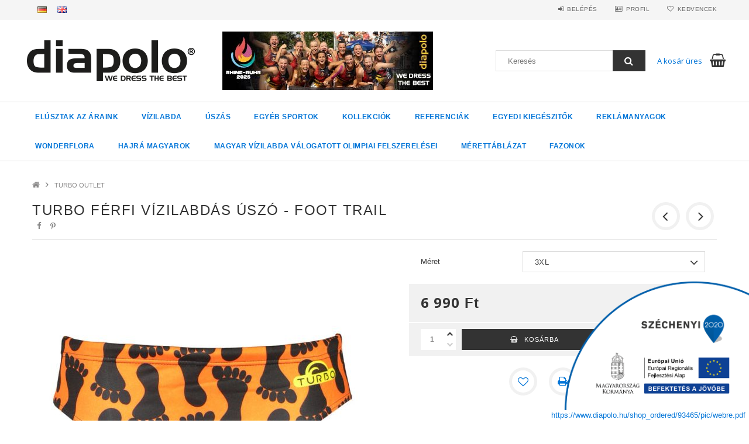

--- FILE ---
content_type: text/html; charset=UTF-8
request_url: https://www.diapolo.hu/79700-00-foottrail-ferfi-vizilabdas-uszo-foot-trail
body_size: 22201
content:
<!DOCTYPE html>
<html lang="hu">
<head>
<meta content="width=device-width, initial-scale=1.0" name="viewport" />
<link href="//fonts.googleapis.com/css?family=Open+Sans:300,400,600,700" rel="stylesheet" type="text/css" />
<meta charset="utf-8">
<meta name="description" content="Turbo férfi vízilabdás úszó - Foot Trail , Diapolo">
<meta name="robots" content="index, follow">
<meta http-equiv="X-UA-Compatible" content="IE=Edge">
<meta property="og:site_name" content="Diapolo" />
<meta property="og:title" content="Turbo férfi vízilabdás úszó - Foot Trail - Diapolo">
<meta property="og:description" content="Turbo férfi vízilabdás úszó - Foot Trail , Diapolo">
<meta property="og:type" content="product">
<meta property="og:url" content="https://www.diapolo.hu/79700-00-foottrail-ferfi-vizilabdas-uszo-foot-trail">
<meta property="og:image" content="https://www.diapolo.hu/img/93465/79700-00-foottrail/79700-00-foottrail.jpg">
<meta name="google-site-verification" content="mTDwhBDFktQFvwFA6qBuagBuSPLoGeYAGNs0v1lO-BU">
<meta name="theme-color" content="#548dff">
<meta name="msapplication-TileColor" content="#548dff">
<meta name="mobile-web-app-capable" content="yes">
<meta name="apple-mobile-web-app-capable" content="yes">
<meta name="MobileOptimized" content="320">
<meta name="HandheldFriendly" content="true">

<title>Turbo férfi vízilabdás úszó - Foot Trail - Diapolo</title>


<script>
var service_type="shop";
var shop_url_main="https://www.diapolo.hu";
var actual_lang="hu";
var money_len="0";
var money_thousend=" ";
var money_dec=",";
var shop_id=93465;
var unas_design_url="https:"+"/"+"/"+"www.diapolo.hu"+"/"+"!common_design"+"/"+"custom"+"/"+"diapolo.unas.hu"+"/";
var unas_design_code='0';
var unas_base_design_code='1500';
var unas_design_ver=3;
var unas_design_subver=0;
var unas_shop_url='https://www.diapolo.hu';
var responsive="yes";
var price_nullcut_disable=1;
var config_plus=new Array();
config_plus['product_tooltip']=1;
config_plus['cart_redirect']=1;
config_plus['money_type']='Ft';
config_plus['money_type_display']='Ft';
var lang_text=new Array();

var UNAS = UNAS || {};
UNAS.shop={"base_url":'https://www.diapolo.hu',"domain":'www.diapolo.hu',"username":'diapolo.unas.hu',"id":93465,"lang":'hu',"currency_type":'Ft',"currency_code":'HUF',"currency_rate":'1',"currency_length":0,"base_currency_length":0,"canonical_url":'https://www.diapolo.hu/79700-00-foottrail-ferfi-vizilabdas-uszo-foot-trail'};
UNAS.design={"code":'0',"page":'artdet'};
UNAS.api_auth="4c1682085b6bd5b79466a90f9d12e50f";
UNAS.customer={"email":'',"id":0,"group_id":0,"without_registration":0};
UNAS.shop["category_id"]="920210";
UNAS.shop["sku"]="79700-00-foottrail";
UNAS.shop["product_id"]="118588304";
UNAS.shop["only_private_customer_can_purchase"] = false;
 

UNAS.text = {
    "button_overlay_close": `Bezár`,
    "popup_window": `Felugró ablak`,
    "list": `lista`,
    "updating_in_progress": `frissítés folyamatban`,
    "updated": `frissítve`,
    "is_opened": `megnyitva`,
    "is_closed": `bezárva`,
    "deleted": `törölve`,
    "consent_granted": `hozzájárulás megadva`,
    "consent_rejected": `hozzájárulás elutasítva`,
    "field_is_incorrect": `mező hibás`,
    "error_title": `Hiba!`,
    "product_variants": `termék változatok`,
    "product_added_to_cart": `A termék a kosárba került`,
    "product_added_to_cart_with_qty_problem": `A termékből csak [qty_added_to_cart] [qty_unit] került kosárba`,
    "product_removed_from_cart": `A termék törölve a kosárból`,
    "reg_title_name": `Név`,
    "reg_title_company_name": `Cégnév`,
    "number_of_items_in_cart": `Kosárban lévő tételek száma`,
    "cart_is_empty": `A kosár üres`,
    "cart_updated": `A kosár frissült`
};


UNAS.text["delete_from_compare"]= `Törlés összehasonlításból`;
UNAS.text["comparison"]= `Összehasonlítás`;

UNAS.text["delete_from_favourites"]= `Törlés a kedvencek közül`;
UNAS.text["add_to_favourites"]= `Kedvencekhez`;






window.lazySizesConfig=window.lazySizesConfig || {};
window.lazySizesConfig.loadMode=1;
window.lazySizesConfig.loadHidden=false;

window.dataLayer = window.dataLayer || [];
function gtag(){dataLayer.push(arguments)};
gtag('js', new Date());
</script>

<script src="https://www.diapolo.hu/!common_packages/jquery/jquery-3.2.1.js?mod_time=1759314983"></script>
<script src="https://www.diapolo.hu/!common_packages/jquery/plugins/migrate/migrate.js?mod_time=1759314984"></script>
<script src="https://www.diapolo.hu/!common_packages/jquery/plugins/autocomplete/autocomplete.js?mod_time=1759314983"></script>
<script src="https://www.diapolo.hu/!common_packages/jquery/plugins/cookie/cookie.js?mod_time=1759314984"></script>
<script src="https://www.diapolo.hu/!common_packages/jquery/plugins/tools/tools-1.2.7.js?mod_time=1759314984"></script>
<script src="https://www.diapolo.hu/!common_packages/jquery/plugins/slider-pro/jquery.sliderPro-unas.min.js?mod_time=1759314984"></script>
<script src="https://www.diapolo.hu/!common_packages/jquery/own/shop_common/exploded/common.js?mod_time=1764831093"></script>
<script src="https://www.diapolo.hu/!common_packages/jquery/own/shop_common/exploded/common_overlay.js?mod_time=1759314983"></script>
<script src="https://www.diapolo.hu/!common_packages/jquery/own/shop_common/exploded/common_shop_popup.js?mod_time=1759314983"></script>
<script src="https://www.diapolo.hu/!common_packages/jquery/own/shop_common/exploded/common_start_checkout.js?mod_time=1759314983"></script>
<script src="https://www.diapolo.hu/!common_packages/jquery/own/shop_common/exploded/design_1500.js?mod_time=1759314983"></script>
<script src="https://www.diapolo.hu/!common_packages/jquery/own/shop_common/exploded/function_change_address_on_order_methods.js?mod_time=1759314983"></script>
<script src="https://www.diapolo.hu/!common_packages/jquery/own/shop_common/exploded/function_check_password.js?mod_time=1759314983"></script>
<script src="https://www.diapolo.hu/!common_packages/jquery/own/shop_common/exploded/function_check_zip.js?mod_time=1767692285"></script>
<script src="https://www.diapolo.hu/!common_packages/jquery/own/shop_common/exploded/function_compare.js?mod_time=1759314983"></script>
<script src="https://www.diapolo.hu/!common_packages/jquery/own/shop_common/exploded/function_customer_addresses.js?mod_time=1759314983"></script>
<script src="https://www.diapolo.hu/!common_packages/jquery/own/shop_common/exploded/function_delivery_point_select.js?mod_time=1759314983"></script>
<script src="https://www.diapolo.hu/!common_packages/jquery/own/shop_common/exploded/function_favourites.js?mod_time=1759314983"></script>
<script src="https://www.diapolo.hu/!common_packages/jquery/own/shop_common/exploded/function_infinite_scroll.js?mod_time=1759314983"></script>
<script src="https://www.diapolo.hu/!common_packages/jquery/own/shop_common/exploded/function_language_and_currency_change.js?mod_time=1759314983"></script>
<script src="https://www.diapolo.hu/!common_packages/jquery/own/shop_common/exploded/function_param_filter.js?mod_time=1764233415"></script>
<script src="https://www.diapolo.hu/!common_packages/jquery/own/shop_common/exploded/function_postsale.js?mod_time=1759314983"></script>
<script src="https://www.diapolo.hu/!common_packages/jquery/own/shop_common/exploded/function_product_print.js?mod_time=1759314983"></script>
<script src="https://www.diapolo.hu/!common_packages/jquery/own/shop_common/exploded/function_product_subscription.js?mod_time=1759314983"></script>
<script src="https://www.diapolo.hu/!common_packages/jquery/own/shop_common/exploded/function_recommend.js?mod_time=1759314983"></script>
<script src="https://www.diapolo.hu/!common_packages/jquery/own/shop_common/exploded/function_saved_cards.js?mod_time=1759314983"></script>
<script src="https://www.diapolo.hu/!common_packages/jquery/own/shop_common/exploded/function_saved_filter_delete.js?mod_time=1759314983"></script>
<script src="https://www.diapolo.hu/!common_packages/jquery/own/shop_common/exploded/function_search_smart_placeholder.js?mod_time=1759314983"></script>
<script src="https://www.diapolo.hu/!common_packages/jquery/own/shop_common/exploded/function_vote.js?mod_time=1759314983"></script>
<script src="https://www.diapolo.hu/!common_packages/jquery/own/shop_common/exploded/page_cart.js?mod_time=1767791927"></script>
<script src="https://www.diapolo.hu/!common_packages/jquery/own/shop_common/exploded/page_customer_addresses.js?mod_time=1768291153"></script>
<script src="https://www.diapolo.hu/!common_packages/jquery/own/shop_common/exploded/page_order_checkout.js?mod_time=1759314983"></script>
<script src="https://www.diapolo.hu/!common_packages/jquery/own/shop_common/exploded/page_order_details.js?mod_time=1759314983"></script>
<script src="https://www.diapolo.hu/!common_packages/jquery/own/shop_common/exploded/page_order_methods.js?mod_time=1760086915"></script>
<script src="https://www.diapolo.hu/!common_packages/jquery/own/shop_common/exploded/page_order_return.js?mod_time=1759314983"></script>
<script src="https://www.diapolo.hu/!common_packages/jquery/own/shop_common/exploded/page_order_send.js?mod_time=1759314983"></script>
<script src="https://www.diapolo.hu/!common_packages/jquery/own/shop_common/exploded/page_order_subscriptions.js?mod_time=1759314983"></script>
<script src="https://www.diapolo.hu/!common_packages/jquery/own/shop_common/exploded/page_order_verification.js?mod_time=1759314983"></script>
<script src="https://www.diapolo.hu/!common_packages/jquery/own/shop_common/exploded/page_product_details.js?mod_time=1759314983"></script>
<script src="https://www.diapolo.hu/!common_packages/jquery/own/shop_common/exploded/page_product_list.js?mod_time=1759314983"></script>
<script src="https://www.diapolo.hu/!common_packages/jquery/own/shop_common/exploded/page_product_reviews.js?mod_time=1759314983"></script>
<script src="https://www.diapolo.hu/!common_packages/jquery/own/shop_common/exploded/page_reg.js?mod_time=1759314983"></script>
<script src="https://www.diapolo.hu/!common_packages/jquery/plugins/hoverintent/hoverintent.js?mod_time=1759314984"></script>
<script src="https://www.diapolo.hu/!common_packages/jquery/own/shop_tooltip/shop_tooltip.js?mod_time=1759314983"></script>
<script src="https://www.diapolo.hu/!common_packages/jquery/plugins/responsive_menu/responsive_menu-unas.js?mod_time=1759314984"></script>
<script src="https://www.diapolo.hu/!common_packages/jquery/plugins/slick/slick.js?mod_time=1759314984"></script>
<script src="https://www.diapolo.hu/!common_packages/jquery/plugins/perfectscrollbar/perfect-scrollbar.jquery.js?mod_time=1759314984"></script>
<script src="https://www.diapolo.hu/!common_packages/jquery/plugins/photoswipe/photoswipe.min.js?mod_time=1759314984"></script>
<script src="https://www.diapolo.hu/!common_packages/jquery/plugins/photoswipe/photoswipe-ui-default.min.js?mod_time=1759314984"></script>

<link href="https://www.diapolo.hu/!common_packages/jquery/plugins/autocomplete/autocomplete.css?mod_time=1759314983" rel="stylesheet" type="text/css">
<link href="https://www.diapolo.hu/!common_packages/jquery/plugins/slider-pro/css/slider-pro.min.css?mod_time=1759314984" rel="stylesheet" type="text/css">
<link href="https://www.diapolo.hu/!common_design/base/001500/css/common.css?mod_time=1763385135" rel="stylesheet" type="text/css">
<link href="https://www.diapolo.hu/!common_design/base/001500/css/page_artdet_1.css?mod_time=1759314986" rel="stylesheet" type="text/css">
<link href="https://www.diapolo.hu/!common_design/custom/diapolo.unas.hu/css/custom.css?mod_time=1637752338" rel="stylesheet" type="text/css">
<link href="https://www.diapolo.hu/!common_design/custom/diapolo.unas.hu/element/own.css?mod_time=1573479991" rel="stylesheet" type="text/css">

<link href="https://www.diapolo.hu/79700-00-foottrail-ferfi-vizilabdas-uszo-foot-trail" rel="canonical">
<link href="https://www.diapolo.hu/shop_ordered/93465/design_pic/favicon.ico" rel="shortcut icon">
<script>
        gtag('consent', 'default', {
           'ad_storage': 'granted',
           'ad_user_data': 'granted',
           'ad_personalization': 'granted',
           'analytics_storage': 'granted',
           'functionality_storage': 'granted',
           'personalization_storage': 'granted',
           'security_storage': 'granted'
        });

    
        gtag('consent', 'update', {
           'ad_storage': 'granted',
           'ad_user_data': 'granted',
           'ad_personalization': 'granted',
           'analytics_storage': 'granted',
           'functionality_storage': 'granted',
           'personalization_storage': 'granted',
           'security_storage': 'granted'
        });

        </script>
    <script async src="https://www.googletagmanager.com/gtag/js?id=UA-144481382-3"></script>    <script>
    gtag('config', 'UA-144481382-3');

        </script>
        <script>
    var google_analytics=1;

                gtag('event', 'view_item', {
              "currency": "HUF",
              "value": '6990',
              "items": [
                  {
                      "item_id": "79700-00-foottrail",
                      "item_name": "Turbo férfi vízilabdás úszó - Foot Trail ",
                      "item_category": "TURBO OUTLET",
                      "price": '6990'
                  }
              ],
              'non_interaction': true
            });
               </script>
       <script>
        var google_ads=1;

                gtag('event','remarketing', {
            'ecomm_pagetype': 'product',
            'ecomm_prodid': ["79700-00-foottrail"],
            'ecomm_totalvalue': 6990        });
            </script>
    
    <script>
    var facebook_pixel=1;
    /* <![CDATA[ */
        !function(f,b,e,v,n,t,s){if(f.fbq)return;n=f.fbq=function(){n.callMethod?
            n.callMethod.apply(n,arguments):n.queue.push(arguments)};if(!f._fbq)f._fbq=n;
            n.push=n;n.loaded=!0;n.version='2.0';n.queue=[];t=b.createElement(e);t.async=!0;
            t.src=v;s=b.getElementsByTagName(e)[0];s.parentNode.insertBefore(t,s)}(window,
                document,'script','//connect.facebook.net/en_US/fbevents.js');

        fbq('init', '1486925541447067');
                fbq('track', 'PageView', {}, {eventID:'PageView.aXQfJQ9s0F9KAAbFk2y_1AAAnbc'});
        
        fbq('track', 'ViewContent', {
            content_name: 'Turbo férfi vízilabdás úszó - Foot Trail ',
            content_category: 'TURBO OUTLET',
            content_ids: ['79700-00-foottrail'],
            contents: [{'id': '79700-00-foottrail', 'quantity': '1'}],
            content_type: 'product',
            value: 6990,
            currency: 'HUF'
        }, {eventID:'ViewContent.aXQfJQ9s0F9KAAbFk2y_1AAAnbc'});

        
        $(document).ready(function() {
            $(document).on("addToCart", function(event, product_array){
                facebook_event('AddToCart',{
					content_name: product_array.name,
					content_category: product_array.category,
					content_ids: [product_array.sku],
					contents: [{'id': product_array.sku, 'quantity': product_array.qty}],
					content_type: 'product',
					value: product_array.price,
					currency: 'HUF'
				}, {eventID:'AddToCart.' + product_array.event_id});
            });

            $(document).on("addToFavourites", function(event, product_array){
                facebook_event('AddToWishlist', {
                    content_ids: [product_array.sku],
                    content_type: 'product'
                }, {eventID:'AddToFavourites.' + product_array.event_id});
            });
        });

    /* ]]> */
    </script>



</head>

<body class='design_ver3' id="ud_shop_artdet">
    <div id="fb-root"></div>
    <script>
        window.fbAsyncInit = function() {
            FB.init({
                xfbml            : true,
                version          : 'v22.0'
            });
        };
    </script>
    <script async defer crossorigin="anonymous" src="https://connect.facebook.net/hu_HU/sdk.js"></script>
    <div id="image_to_cart" style="display:none; position:absolute; z-index:100000;"></div>
<div class="overlay_common overlay_warning" id="overlay_cart_add"></div>
<script>$(document).ready(function(){ overlay_init("cart_add",{"onBeforeLoad":false}); });</script>
<div id="overlay_login_outer"></div>	
	<script>
	$(document).ready(function(){
	    var login_redir_init="";

		$("#overlay_login_outer").overlay({
			onBeforeLoad: function() {
                var login_redir_temp=login_redir_init;
                if (login_redir_act!="") {
                    login_redir_temp=login_redir_act;
                    login_redir_act="";
                }

									$.ajax({
						type: "GET",
						async: true,
						url: "https://www.diapolo.hu/shop_ajax/ajax_popup_login.php",
						data: {
							shop_id:"93465",
							lang_master:"hu",
                            login_redir:login_redir_temp,
							explicit:"ok",
							get_ajax:"1"
						},
						success: function(data){
							$("#overlay_login_outer").html(data);
							if (unas_design_ver >= 5) $("#overlay_login_outer").modal('show');
							$('#overlay_login1 input[name=shop_pass_login]').keypress(function(e) {
								var code = e.keyCode ? e.keyCode : e.which;
								if(code.toString() == 13) {		
									document.form_login_overlay.submit();		
								}	
							});	
						}
					});
								},
			top: 50,
			mask: {
	color: "#000000",
	loadSpeed: 200,
	maskId: "exposeMaskOverlay",
	opacity: 0.7
},
			closeOnClick: (config_plus['overlay_close_on_click_forced'] === 1),
			onClose: function(event, overlayIndex) {
				$("#login_redir").val("");
			},
			load: false
		});
		
			});
	function overlay_login() {
		$(document).ready(function(){
			$("#overlay_login_outer").overlay().load();
		});
	}
	function overlay_login_remind() {
        if (unas_design_ver >= 5) {
            $("#overlay_remind").overlay().load();
        } else {
            $(document).ready(function () {
                $("#overlay_login_outer").overlay().close();
                setTimeout('$("#overlay_remind").overlay().load();', 250);
            });
        }
	}

    var login_redir_act="";
    function overlay_login_redir(redir) {
        login_redir_act=redir;
        $("#overlay_login_outer").overlay().load();
    }
	</script>  
	<div class="overlay_common overlay_info" id="overlay_remind"></div>
<script>$(document).ready(function(){ overlay_init("remind",[]); });</script>

	<script>
    	function overlay_login_error_remind() {
		$(document).ready(function(){
			load_login=0;
			$("#overlay_error").overlay().close();
			setTimeout('$("#overlay_remind").overlay().load();', 250);	
		});
	}
	</script>  
	<div class="overlay_common overlay_info" id="overlay_newsletter"></div>
<script>$(document).ready(function(){ overlay_init("newsletter",[]); });</script>

<script>
function overlay_newsletter() {
    $(document).ready(function(){
        $("#overlay_newsletter").overlay().load();
    });
}
</script>
<div class="overlay_common overlay_error" id="overlay_script"></div>
<script>$(document).ready(function(){ overlay_init("script",[]); });</script>
    <script>
    $(document).ready(function() {
        $.ajax({
            type: "GET",
            url: "https://www.diapolo.hu/shop_ajax/ajax_stat.php",
            data: {master_shop_id:"93465",get_ajax:"1"}
        });
    });
    </script>
    
<div id="responsive_cat_menu"><div id="responsive_cat_menu_content"><script>var responsive_menu='$(\'#responsive_cat_menu ul\').responsive_menu({ajax_type: "GET",ajax_param_str: "cat_key|aktcat",ajax_url: "https://www.diapolo.hu/shop_ajax/ajax_box_cat.php",ajax_data: "master_shop_id=93465&lang_master=hu&get_ajax=1&type=responsive_call&box_var_name=shop_cat&box_var_already=no&box_var_responsive=yes&box_var_section=content&box_var_highlight=yes&box_var_type=normal&box_var_multilevel_id=responsive_cat_menu",menu_id: "responsive_cat_menu"});'; </script><div class="responsive_menu"><div class="responsive_menu_nav"><div class="responsive_menu_navtop"><div class="responsive_menu_back "></div><div class="responsive_menu_title ">&nbsp;</div><div class="responsive_menu_close "></div></div><div class="responsive_menu_navbottom"></div></div><div class="responsive_menu_content"><ul style="display:none;"><li><div class="next_level_arrow"></div><span class="ajax_param">329366|920210</span><a href="https://www.diapolo.hu/ELUSZTAK_AZ_ARAINK" class="text_small has_child resp_clickable" onclick="return false;">ELÚSZTAK AZ ÁRAINK</a></li><li><div class="next_level_arrow"></div><span class="ajax_param">693421|920210</span><a href="https://www.diapolo.hu/sct/693421/VIZILABDA" class="text_small has_child resp_clickable" onclick="return false;">VÍZILABDA</a></li><li><div class="next_level_arrow"></div><span class="ajax_param">961626|920210</span><a href="https://www.diapolo.hu/sct/961626/USZAS" class="text_small has_child resp_clickable" onclick="return false;">ÚSZÁS</a></li><li><div class="next_level_arrow"></div><span class="ajax_param">212452|920210</span><a href="https://www.diapolo.hu/sct/212452/EGYEB-SPORTOK" class="text_small has_child resp_clickable" onclick="return false;">EGYÉB SPORTOK</a></li><li><div class="next_level_arrow"></div><span class="ajax_param">619530|920210</span><a href="https://www.diapolo.hu/sct/619530/KOLLEKCIOK" class="text_small has_child resp_clickable" onclick="return false;">KOLLEKCIÓK</a></li><li><div class="next_level_arrow"></div><span class="ajax_param">132487|920210</span><a href="https://www.diapolo.hu/sct/132487/REFERENCIAK" class="text_small has_child resp_clickable" onclick="return false;">REFERENCIÁK</a></li><li><div class="next_level_arrow"></div><span class="ajax_param">610818|920210</span><a href="https://www.diapolo.hu/diapolomania" class="text_small has_child resp_clickable" onclick="return false;">EGYEDI KIEGÉSZITŐK</a></li><li><span class="ajax_param">411793|920210</span><a href="https://www.diapolo.hu/diapolomedia" class="text_small resp_clickable" onclick="return false;">REKLÁMANYAGOK</a></li><li><span class="ajax_param">982726|920210</span><a href="https://www.diapolo.hu/WONDERFLORA" class="text_small resp_clickable" onclick="return false;">WONDERFLORA</a></li><li><span class="ajax_param">293089|920210</span><a href="https://www.diapolo.hu/HAJRA-MAGYAROK" class="text_small resp_clickable" onclick="return false;">HAJRÁ MAGYAROK </a></li><li><span class="ajax_param">247371|920210</span><a href="https://www.diapolo.hu/MAGYAR-VIZILABDA-VALOGATOTT-OLIMPIAI-FELSZERELESEI" class="text_small resp_clickable" onclick="return false;">MAGYAR VÍZILABDA VÁLOGATOTT OLIMPIAI FELSZERELÉSEI</a></li><li class="responsive_menu_item_page"><span class="ajax_param">9999999745293|0</span><a href="https://www.diapolo.hu/spg/745293/Merettablazat" class="text_small responsive_menu_page resp_clickable" onclick="return false;" target="_top">Mérettáblázat</a></li><li class="responsive_menu_item_page"><span class="ajax_param">9999999996185|0</span><a href="https://www.diapolo.hu/fazonok" class="text_small responsive_menu_page resp_clickable" onclick="return false;" target="_top">Fazonok</a></li></ul></div></div></div></div>

<div id="container">
	

    <div id="header">
    	<div id="header_top">
        	<div id="header_top_wrap" class="row">
                <div id="money_lang" class="col-sm-4">                  
                    <div id="lang">


<div id="fejlec_zaszlo_html" class="js-element" data-element-name="fejlec_zaszlo">
    
        <p><a href="https://www.diapolo.eu/"><img src="https://www.diapolo.hu/shop_ordered/93465/pic/de.gif" width="16" height="11" alt="" /></a>  <a href="https://www.diapolo.eu/en/"><img src="https://www.diapolo.hu/shop_ordered/93465/pic/en.gif" width="16" height="11" alt="" /></a></p>
    
</div>
</div>
                    <div id="money"></div>
                    <div class="clear_fix"></div>
                </div>
                <div class="col-sm-2"></div>
                <div id="header_menu" class="col-sm-6">
                	<ul class="list-inline">
	                    <li class="list-inline-item login">
    
        
            
                <script>
                    function overlay_login() {
                        $(document).ready(function(){
                            $("#overlay_login_outer").overlay().load();
                        });
                    }
                </script>
                <a href="javascript:overlay_login();" class="menu_login">Belépés</a>
            

            
        

        

        

        

    
</li>
        	            <li class="list-inline-item profil"><a href="https://www.diapolo.hu/shop_order_track.php">Profil</a></li>
                        <li class="list-inline-item fav"><a href="https://www.diapolo.hu/shop_order_track.php?tab=favourites">Kedvencek</a></li>
                        <li class="list-inline-item compare"></li>
                    </ul>
                </div>
                <div class="clear_fix"></div>
        	</div>
        </div>
        
    	<div id="header_content">
        	<div id="header_content_wrap">
                <div id="logo">



    

    
        <div id="header_logo_img" class="js-element header_logo_img-container" data-element-name="header_logo">
            
                
                    <div class="header_logo_img-wrap header_logo_img-wrap-1">
                        <div class="header_logo_1_img-wrapper">
                            <a href="https://www.diapolo.hu/">
                            <picture>
                                
                                <source media="(max-width: 479.8px)" srcset="https://www.diapolo.hu/!common_design/custom/diapolo.unas.hu/element/layout_hu_header_logo-300x100_1_default.png?time=1563801721">
                                <source media="(max-width: 767.8px)" srcset="https://www.diapolo.hu/!common_design/custom/diapolo.unas.hu/element/layout_hu_header_logo-300x100_1_default.png?time=1563801721">
                                <source media="(max-width: 1023.8px)" srcset="https://www.diapolo.hu/!common_design/custom/diapolo.unas.hu/element/layout_hu_header_logo-300x100_1_default.png?time=1563801721">
                                <img width="300" height="100"
                                     src="https://www.diapolo.hu/!common_design/custom/diapolo.unas.hu/element/layout_hu_header_logo-300x100_1_default.png?time=1563801721" alt="Diapolo"
                                     
                                >
                            </picture>
                            </a>
                        </div>
                    </div>
                
                
            
        </div>
    

</div>
                <div id="header_banner">







    <script>
        $(document ).ready(function($) {
            var slider = $('#header_banner_slider-pro').sliderPro({
                init: function( event ) {
                    $('.header_banner-wrapper').addClass('init');

                    setTimeout(function() {
                        $('.sp-nav-btn').removeClass('invisible');
                    }, 1500);
                },
                width: 360,
                height: 100,
                autoHeight: true,
                responsive: true,
                
                arrows: false,
                
                buttons: false,
                
                
                
                waitForLayers: true,
                keyboardOnlyOnFocus: true,
                autoScaleLayers: true,
                centerImage: true,
                
                
                
                autoplay: true,
                autoplayDelay: 2000
                
                
            });
            
            slider.on( 'gotoSlide', function( event ) {
                $('.header_banner-wrapper').addClass('inited');
            });
            
        });
    </script>
    <div class="js-element header_banner-wrapper" data-element-name="header_banner">
        <div id="header_banner_slider-pro" class="slider-pro">
            <div class="sp-slides">
                
                <div class="sp-slide">
                    
                    <a class="sp-image-link" href="https://www.diapolo.hu/spl/864571/WASPO-HANNOVER">
                    <img width="360" height="100" class="sp-image" alt="Diapolo" src="https://www.diapolo.hu/main_pic/space.gif"
                         data-src="https://www.diapolo.hu/!common_design/custom/diapolo.unas.hu/element/layout_hu_header_banner-360x100_1_default.jpg?time=1756988374"
                         data-small="https://www.diapolo.hu/!common_design/custom/diapolo.unas.hu/element/layout_hu_header_banner-360x100_1_default.jpg?time=1756988374"
                         data-medium="https://www.diapolo.hu/!common_design/custom/diapolo.unas.hu/element/layout_hu_header_banner-360x100_1_default.jpg?time=1756988374"
                         data-large="https://www.diapolo.hu/!common_design/custom/diapolo.unas.hu/element/layout_hu_header_banner-360x100_1_default.jpg?time=1756988374"
                         
                         
                         
                         >
                    </a>
                    

                    

                    
                </div>
                
                <div class="sp-slide">
                    
                    <a class="sp-image-link" href="https://www.dsv.de/de/aktuelles/aktuelle-meldungen/wasserballerinnen-gewinnen-sensationell-gold-bei-der-universiade/?returnToListName=News_Newsroom_Teaser_2571&returnToListPage=1&returnToModule=2571">
                    <img width="360" height="100" class="sp-image" alt="Diapolo" src="https://www.diapolo.hu/main_pic/space.gif"
                         data-src="https://www.diapolo.hu/!common_design/custom/diapolo.unas.hu/element/layout_hu_header_banner-360x100_2_default.jpg?time=1756988374"
                         data-small="https://www.diapolo.hu/!common_design/custom/diapolo.unas.hu/element/layout_hu_header_banner-360x100_2_default.jpg?time=1756988374"
                         data-medium="https://www.diapolo.hu/!common_design/custom/diapolo.unas.hu/element/layout_hu_header_banner-360x100_2_default.jpg?time=1756988374"
                         data-large="https://www.diapolo.hu/!common_design/custom/diapolo.unas.hu/element/layout_hu_header_banner-360x100_2_default.jpg?time=1756988374"
                         
                         
                         
                         >
                    </a>
                    

                    

                    
                </div>
                
                <div class="sp-slide">
                    
                    
                    <img width="360" height="100" class="sp-image" alt="Diapolo" src="https://www.diapolo.hu/main_pic/space.gif"
                         data-src="https://www.diapolo.hu/!common_design/custom/diapolo.unas.hu/element/layout_hu_header_banner-360x100_3_default.jpg?time=1756988374"
                         data-small="https://www.diapolo.hu/!common_design/custom/diapolo.unas.hu/element/layout_hu_header_banner-360x100_3_default.jpg?time=1756988374"
                         data-medium="https://www.diapolo.hu/!common_design/custom/diapolo.unas.hu/element/layout_hu_header_banner-360x100_3_default.jpg?time=1756988374"
                         data-large="https://www.diapolo.hu/!common_design/custom/diapolo.unas.hu/element/layout_hu_header_banner-360x100_3_default.jpg?time=1756988374"
                         
                         
                         
                         >
                    
                    

                    

                    
                </div>
                
                <div class="sp-slide">
                    
                    
                    <img width="360" height="100" class="sp-image" alt="Diapolo" src="https://www.diapolo.hu/main_pic/space.gif"
                         data-src="https://www.diapolo.hu/!common_design/custom/diapolo.unas.hu/element/layout_hu_header_banner-360x100_4_default.jpg?time=1756988374"
                         data-small="https://www.diapolo.hu/!common_design/custom/diapolo.unas.hu/element/layout_hu_header_banner-360x100_4_default.jpg?time=1756988374"
                         data-medium="https://www.diapolo.hu/!common_design/custom/diapolo.unas.hu/element/layout_hu_header_banner-360x100_4_default.jpg?time=1756988374"
                         data-large="https://www.diapolo.hu/!common_design/custom/diapolo.unas.hu/element/layout_hu_header_banner-360x100_4_default.jpg?time=1756988374"
                         
                         
                         
                         >
                    
                    

                    

                    
                </div>
                
            </div>
        </div>
    </div>

</div>
                <div id="header_content_right">
	                <div id="search"><div id="box_search_content" class="box_content browser-is-chrome">
    <form name="form_include_search" id="form_include_search" action="https://www.diapolo.hu/shop_search.php" method="get">
        <div class="box_search_field">
            <input data-stay-visible-breakpoint="1000" name="search" id="box_search_input" type="text" pattern=".{3,100}"
                   maxlength="100" class="text_small ac_input js-search-input" title="Hosszabb kereső kifejezést írjon be!"
                   placeholder="Keresés" autocomplete="off"
                   required
            >
        </div>
        <button class="box_search_button fa fa-search" type="submit" title="Keresés"></button>
    </form>
</div>
<script>
/* CHECK SEARCH INPUT CONTENT  */
function checkForInput(element) {
    let thisEl = $(element);
    let tmpval = thisEl.val();
    thisEl.toggleClass('not-empty', tmpval.length >= 1);
    thisEl.toggleClass('search-enable', tmpval.length >= 3);
}
/* CHECK SEARCH INPUT CONTENT  */
$('#box_search_input').on('blur change keyup', function() {
    checkForInput(this);
});
</script>
<script>
    $(document).ready(function(){
        $(document).on('smartSearchInputLoseFocus', function(){
            if ($('.js-search-smart-autocomplete').length>0) {
                setTimeout(function () {
                    let height = $(window).height() - ($('.js-search-smart-autocomplete').offset().top - $(window).scrollTop()) - 20;
                    $('.search-smart-autocomplete').css('max-height', height + 'px');
                }, 300);
            }
        });
    });
</script></div>
                    <div id="cart"><div id='box_cart_content' class='box_content'>




<div id="box_cart_content_full">
    <div class='box_cart_item'>
        <a href="https://www.diapolo.hu/shop_cart.php">
    
                
    
                
                    <span class='box_cart_empty'>A kosár üres</span>
                    
                
    
        </a>
    </div>
    
    	
    
</div>


<div class="box_cart_itemlist">
    
    <div class="box_cart_itemlist_list">
        
    </div>
    
    
    <div class="box_cart_sum_row">
        
            <div class='box_cart_price_label'>Összesen:</div>
        
        
            <div class='box_cart_price'><span class='text_color_fault'>0 Ft</span></div>
        
        <div class='clear_fix'></div>
	</div>

    
    <div class='box_cart_button'><input name="Button" type="button" value="Megrendelés" onclick="location.href='https://www.diapolo.hu/shop_cart.php'"></div>
    
    
</div>



</div>


    <script>
        $("#box_cart_content_full").click(function() {
            document.location.href="https://www.diapolo.hu/shop_cart.php";
        });
		$(document).ready (function() {
			$('#cart').hoverIntent({
                over: function () {
                    $(this).find('.box_cart_itemlist').stop(true).slideDown(400, function () {
                        $('.box_cart_itemlist_list').perfectScrollbar();
                    });
                },
                out: function () {
                    $(this).find('.box_cart_itemlist').slideUp(400);
                },
                interval: 100,
                sensitivity: 6,
                timeout: 1000
            });
		});
    </script>
</div>
                </div>
                <div class="clear_fix"></div>
        	</div>
        </div>	
        
        <div id="header_bottom">
        	<div id="header_bottom_wrap">
            	<ul id="mainmenu">
                	
<li data-id="329366">
    <a href="https://www.diapolo.hu/ELUSZTAK_AZ_ARAINK">ELÚSZTAK AZ ÁRAINK</a>

    
	<div class="catmenu_lvl2_outer">
        <ul class="catmenu_lvl2 ">
        	
	
	<li data-id="660980">
    	<a href="https://www.diapolo.hu/sct/660980/NOI">NŐI</a>
		


<ul class="catmenu_lvl3"> 
	
	<li data-id="368796">
    	<a href="https://www.diapolo.hu/spl/368796/USZODRESSZEK">ÚSZÓDRESSZEK</a>
	</li>
	
	<li data-id="167957">
    	<a href="https://www.diapolo.hu/spl/167957/BIKINIK">BIKINIK</a>
	</li>
	
    

</ul>

	</li>
	
	<li data-id="718219">
    	<a href="https://www.diapolo.hu/sct/718219/FERFI">FÉRFI</a>
		


<ul class="catmenu_lvl3"> 
	
	<li data-id="509614">
    	<a href="https://www.diapolo.hu/spl/509614/BOXEREK">BOXEREK</a>
	</li>
	
    

</ul>

	</li>
	
	<li data-id="161614">
    	<a href="https://www.diapolo.hu/spl/161614/GYEREK">GYEREK</a>
		
	</li>
	

        </ul>
        
	</div>
    
</li>

<li data-id="693421">
    <a href="https://www.diapolo.hu/sct/693421/VIZILABDA">VÍZILABDA</a>

    
	<div class="catmenu_lvl2_outer">
        <ul class="catmenu_lvl2 ">
        	
	
	<li data-id="318035">
    	<a href="https://www.diapolo.hu/sct/318035/FERFI">FÉRFI</a>
		


<ul class="catmenu_lvl3"> 
	
	<li data-id="115329">
    	<a href="https://www.diapolo.hu/spl/115329/Allatok">Állatok</a>
	</li>
	
	<li data-id="415332">
    	<a href="https://www.diapolo.hu/spl/415332/Cocktail">Cocktail</a>
	</li>
	
	<li data-id="924596">
    	<a href="https://www.diapolo.hu/spl/924596/Comics">Comics</a>
	</li>
	
	<li data-id="906318">
    	<a href="https://www.diapolo.hu/spl/906318/Diapolo-Design">Diapolo Design</a>
	</li>
	
	<li data-id="312533">
    	<a href="https://www.diapolo.hu/spl/312533/Hosok">Hősök</a>
	</li>
	
    
    <li class="catmenu_more"><a href="https://www.diapolo.hu/sct/318035/FERFI">Több</a></li>
    

</ul>

	</li>
	
	<li data-id="663064">
    	<a href="https://www.diapolo.hu/sct/663064/NOI">NŐI</a>
		


<ul class="catmenu_lvl3"> 
	
	<li data-id="926336">
    	<a href="https://www.diapolo.hu/spl/926336/National-Design">National Design</a>
	</li>
	
	<li data-id="153174">
    	<a href="https://www.diapolo.hu/spl/153174/Comfort">Comfort</a>
	</li>
	
    

</ul>

	</li>
	
	<li data-id="485704">
    	<a href="https://www.diapolo.hu/sct/485704/FIU">FIÚ</a>
		


<ul class="catmenu_lvl3"> 
	
	<li data-id="870682">
    	<a href="https://www.diapolo.hu/spl/870682/Diapolo-Design">Diapolo Design</a>
	</li>
	
	<li data-id="505826">
    	<a href="https://www.diapolo.hu/spl/505826/Orszagok">Országok</a>
	</li>
	
	<li data-id="874462">
    	<a href="https://www.diapolo.hu/spl/874462/Allatok">Állatok</a>
	</li>
	
	<li data-id="749287">
    	<a href="https://www.diapolo.hu/spl/749287/vizilabdas-temak">vízilabdás témák</a>
	</li>
	
	<li data-id="560710">
    	<a href="https://www.diapolo.hu/spl/560710/Comics">Comics</a>
	</li>
	
    
    <li class="catmenu_more"><a href="https://www.diapolo.hu/sct/485704/FIU">Több</a></li>
    

</ul>

	</li>
	
	<li data-id="175463">
    	<a href="https://www.diapolo.hu/sct/175463/KIEGESZITOK">KIEGÉSZÍTŐK</a>
		


<ul class="catmenu_lvl3"> 
	
	<li data-id="632902">
    	<a href="https://www.diapolo.hu/spl/632902/Retro-sapka">Retro sapka</a>
	</li>
	
	<li data-id="571618">
    	<a href="https://www.diapolo.hu/spl/571618/Vizilabda-sapkak">Vízilabda sapkák</a>
	</li>
	
	<li data-id="366853">
    	<a href="https://www.diapolo.hu/vizilabdak">Vízilabdák</a>
	</li>
	
	<li data-id="116126">
    	<a href="https://www.diapolo.hu/spl/116126/Vizilabda-Kapuk">Vízilabda Kapuk</a>
	</li>
	
	<li data-id="996895">
    	<a href="https://www.diapolo.hu/spl/996895/Felfujhato-vizilabdapalya">Felfújható vízilabdapálya</a>
	</li>
	
    
    <li class="catmenu_more"><a href="https://www.diapolo.hu/sct/175463/KIEGESZITOK">Több</a></li>
    

</ul>

	</li>
	

        </ul>
        
	</div>
    
</li>

<li data-id="961626">
    <a href="https://www.diapolo.hu/sct/961626/USZAS">ÚSZÁS</a>

    
	<div class="catmenu_lvl2_outer">
        <ul class="catmenu_lvl2 ">
        	
	
	<li data-id="808215">
    	<a href="https://www.diapolo.hu/SHARKSKIN_2">SHARKSKIN</a>
		
	</li>
	
	<li data-id="411170">
    	<a href="https://www.diapolo.hu/sct/411170/FERFI">FÉRFI</a>
		


<ul class="catmenu_lvl3"> 
	
	<li data-id="505337">
    	<a href="https://www.diapolo.hu/sct/505337/FERFI-USZONADRAGOK">FÉRFI ÚSZÓNADRÁGOK</a>
	</li>
	
	<li data-id="387330">
    	<a href="https://www.diapolo.hu/sct/387330/FERFI-BOXEREK">FÉRFI BOXEREK</a>
	</li>
	
    

</ul>

	</li>
	
	<li data-id="710674">
    	<a href="https://www.diapolo.hu/sct/710674/NOI">NŐI</a>
		


<ul class="catmenu_lvl3"> 
	
	<li data-id="126670">
    	<a href="https://www.diapolo.hu/sct/126670/NOI-USZODRESSZEK">NŐI ÚSZÓDRESSZEK</a>
	</li>
	
	<li data-id="428005">
    	<a href="https://www.diapolo.hu/sct/428005/BIKINIK">BIKINIK</a>
	</li>
	
    

</ul>

	</li>
	
	<li data-id="758669">
    	<a href="https://www.diapolo.hu/sct/758669/GYEREK">GYEREK</a>
		


<ul class="catmenu_lvl3"> 
	
	<li data-id="209888">
    	<a href="https://www.diapolo.hu/sct/209888/FIU-USZONADRAGOK">FIÚ ÚSZÓNADRÁGOK</a>
	</li>
	
	<li data-id="137826">
    	<a href="https://www.diapolo.hu/sct/137826/FIU-BOXEREK">FIÚ BOXEREK</a>
	</li>
	
	<li data-id="462273">
    	<a href="https://www.diapolo.hu/sct/462273/LANYKA-USZODRESSZEK">LÁNYKA ÚSZÓDRESSZEK</a>
	</li>
	
	<li data-id="258952">
    	<a href="https://www.diapolo.hu/spl/258952/USZOPELENKAK">ÚSZÓPELENKÁK</a>
	</li>
	
    

</ul>

	</li>
	
	<li data-id="368397">
    	<a href="https://www.diapolo.hu/sct/368397/SZINKRONUSZAS">SZINKRONÚSZÁS</a>
		


<ul class="catmenu_lvl3"> 
	
	<li data-id="610438">
    	<a href="https://www.diapolo.hu/spl/610438/Bevasarlo-taskak">Bevásárló táskák</a>
	</li>
	
	<li data-id="995440">
    	<a href="https://www.diapolo.hu/spl/995440/Bogrek">Bögrék</a>
	</li>
	
	<li data-id="697322">
    	<a href="https://www.diapolo.hu/spl/697322/Diszparnahuzatok">Díszpárnahuzatok</a>
	</li>
	
	<li data-id="465040">
    	<a href="https://www.diapolo.hu/spl/465040/Kartyatarto">Kártyatartó</a>
	</li>
	
	<li data-id="123307">
    	<a href="https://www.diapolo.hu/spl/123307/Nyakpantok">Nyakpántok</a>
	</li>
	
    
    <li class="catmenu_more"><a href="https://www.diapolo.hu/sct/368397/SZINKRONUSZAS">Több</a></li>
    

</ul>

	</li>
	
	<li data-id="495930">
    	<a href="https://www.diapolo.hu/spl/495930/BUVAR-FELSZERELESEK">BÚVÁR FELSZERELÉSEK</a>
		
	</li>
	
	<li data-id="166308">
    	<a href="https://www.diapolo.hu/kiegeszito">KIEGÉSZÍTŐK</a>
		


<ul class="catmenu_lvl3"> 
	
	<li data-id="665585">
    	<a href="https://www.diapolo.hu/spl/665585/Gumikotelek">Gumikötelek</a>
	</li>
	
	<li data-id="334017">
    	<a href="https://www.diapolo.hu/spl/334017/Suly">Súly</a>
	</li>
	
	<li data-id="233103">
    	<a href="https://www.diapolo.hu/sct/233103/Uszosapka">Úszósapka</a>
	</li>
	
	<li data-id="749341">
    	<a href="https://www.diapolo.hu/spl/749341/Uszoszemuvegek">Úszószemüvegek</a>
	</li>
	
	<li data-id="288951">
    	<a href="https://www.diapolo.hu/spl/288951/USZODESZKAK-es-PULL-BUOY">ÚSZÓDESZKÁK és PULL BUOY</a>
	</li>
	
    
    <li class="catmenu_more"><a href="https://www.diapolo.hu/kiegeszito">Több</a></li>
    

</ul>

	</li>
	

        </ul>
        
	</div>
    
</li>

<li data-id="212452">
    <a href="https://www.diapolo.hu/sct/212452/EGYEB-SPORTOK">EGYÉB SPORTOK</a>

    
	<div class="catmenu_lvl2_outer">
        <ul class="catmenu_lvl2 ">
        	
	
	<li data-id="289289">
    	<a href="https://www.diapolo.hu/ROPLABDA">RÖPLABDA</a>
		


<ul class="catmenu_lvl3"> 
	
	<li data-id="155350">
    	<a href="https://www.diapolo.hu/FERFI">FÉRFI</a>
	</li>
	
	<li data-id="690547">
    	<a href="https://www.diapolo.hu/NOI">NŐI</a>
	</li>
	
    

</ul>

	</li>
	
	<li data-id="594789">
    	<a href="https://www.diapolo.hu/sct/594789/FITNESS-ES-FUTO-FELSZERELESEK">FITNESS ÉS FUTÓ FELSZERELÉSEK</a>
		


<ul class="catmenu_lvl3"> 
	
	<li data-id="261564">
    	<a href="https://www.diapolo.hu/sct/261564/NOI-RUHAZAT">NŐI RUHÁZAT</a>
	</li>
	
	<li data-id="712537">
    	<a href="https://www.diapolo.hu/sct/712537/FERFI-RUHAZAT">FÉRFI RUHÁZAT</a>
	</li>
	
	<li data-id="480279">
    	<a href="https://www.diapolo.hu/UNISEX-ALAOLTOZEKEK">UNISEX ALÁÖLTÖZÉKEK</a>
	</li>
	
    

</ul>

	</li>
	
	<li data-id="576662">
    	<a href="https://www.diapolo.hu/sct/576662/KAJAK-KENU">KAJAK-KENU</a>
		


<ul class="catmenu_lvl3"> 
	
	<li data-id="447296">
    	<a href="https://www.diapolo.hu/spl/447296/Ferfi">Férfi</a>
	</li>
	
	<li data-id="324798">
    	<a href="https://www.diapolo.hu/spl/324798/Noi">Női</a>
	</li>
	
    

</ul>

	</li>
	
	<li data-id="676661">
    	<a href="https://www.diapolo.hu/SZORFRUHAZAT">SZÖRFRUHÁZAT</a>
		


<ul class="catmenu_lvl3"> 
	
	<li data-id="800073">
    	<a href="https://www.diapolo.hu/FERFI-SZORFRUHAZAT">FÉRFI SZÖRFRUHÁZAT</a>
	</li>
	
	<li data-id="392675">
    	<a href="https://www.diapolo.hu/NOI-SZORFRUHAZAT">NŐI SZÖRFRUHÁZAT</a>
	</li>
	
    

</ul>

	</li>
	
	<li data-id="124718">
    	<a href="https://www.diapolo.hu/EGYEB-SPORTRUHAZAT">EGYÉB SPORTRUHÁZAT</a>
		


<ul class="catmenu_lvl3"> 
	
	<li data-id="203627">
    	<a href="https://www.diapolo.hu/KABATOK">KABÁTOK</a>
	</li>
	
	<li data-id="323677">
    	<a href="https://www.diapolo.hu/PULOVEREK">PULÓVEREK</a>
	</li>
	
	<li data-id="427850">
    	<a href="https://www.diapolo.hu/MELEGITOK">MELEGÍTŐK</a>
	</li>
	
	<li data-id="656094">
    	<a href="https://www.diapolo.hu/POLOK">PÓLÓK</a>
	</li>
	
	<li data-id="724705">
    	<a href="https://www.diapolo.hu/POLORUHAK">PÓLÓRUHÁK</a>
	</li>
	
    
    <li class="catmenu_more"><a href="https://www.diapolo.hu/EGYEB-SPORTRUHAZAT">Több</a></li>
    

</ul>

	</li>
	

        </ul>
        
	</div>
    
</li>

<li data-id="619530">
    <a href="https://www.diapolo.hu/sct/619530/KOLLEKCIOK">KOLLEKCIÓK</a>

    
	<div class="catmenu_lvl2_outer">
        <ul class="catmenu_lvl2 ">
        	
	
	<li data-id="148017">
    	<a href="https://www.diapolo.hu/sct/148017/PORCELAN-KOLLEKCIO">PORCELÁN KOLLEKCIÓ</a>
		


<ul class="catmenu_lvl3"> 
	
	<li data-id="873995">
    	<a href="https://www.diapolo.hu/spl/873995/KOLIBRI">KOLIBRI</a>
	</li>
	
	<li data-id="449721">
    	<a href="https://www.diapolo.hu/spl/449721/SAFARI">SAFARI</a>
	</li>
	
	<li data-id="471910">
    	<a href="https://www.diapolo.hu/spl/471910/PAVA">PÁVA</a>
	</li>
	
	<li data-id="946658">
    	<a href="https://www.diapolo.hu/spl/946658/TIGER">TIGER</a>
	</li>
	
    

</ul>

	</li>
	
	<li data-id="647609">
    	<a href="https://www.diapolo.hu/spl/647609/GRACE-KOLLEKCIO">GRACE KOLLEKCIÓ</a>
		
	</li>
	
	<li data-id="697589">
    	<a href="https://www.diapolo.hu/mehecske">Méhecske Kollekció</a>
		


<ul class="catmenu_lvl3"> 
	
	<li data-id="726891">
    	<a href="https://www.diapolo.hu/mehecske_polo">Férfi</a>
	</li>
	
	<li data-id="175488">
    	<a href="https://www.diapolo.hu/spl/175488/Noi">Női</a>
	</li>
	
    

</ul>

	</li>
	
	<li data-id="553344">
    	<a href="https://www.diapolo.hu/sct/553344/Nyari-Kollekcio">Nyári Kollekció</a>
		


<ul class="catmenu_lvl3"> 
	
	<li data-id="226555">
    	<a href="https://www.diapolo.hu/sct/226555/Tropic">Tropic</a>
	</li>
	
	<li data-id="853250">
    	<a href="https://www.diapolo.hu/sct/853250/Brush">Brush</a>
	</li>
	
    

</ul>

	</li>
	
	<li data-id="973262">
    	<a href="https://www.diapolo.hu/sct/973262/Floral-Gold-Kollekcio">Floral Gold Kollekció</a>
		


<ul class="catmenu_lvl3"> 
	
	<li data-id="595714">
    	<a href="https://www.diapolo.hu/spl/595714/Ajandektargyak">Ajándéktárgyak</a>
	</li>
	
	<li data-id="529497">
    	<a href="https://www.diapolo.hu/spl/529497/Mobiltelefon-Hatlapok">Mobiltelefon Hátlapok</a>
	</li>
	
	<li data-id="254919">
    	<a href="https://www.diapolo.hu/spl/254919/Polok">Pólók</a>
	</li>
	
	<li data-id="586379">
    	<a href="https://www.diapolo.hu/spl/586379/Ruha">Ruha</a>
	</li>
	
	<li data-id="456943">
    	<a href="https://www.diapolo.hu/spl/456943/Shopping-Bag">Shopping Bag</a>
	</li>
	
    
    <li class="catmenu_more"><a href="https://www.diapolo.hu/sct/973262/Floral-Gold-Kollekcio">Több</a></li>
    

</ul>

	</li>
	
	<li data-id="687428">
    	<a href="https://www.diapolo.hu/sct/687428/Balaton">Balaton</a>
		


<ul class="catmenu_lvl3"> 
	
	<li data-id="459842">
    	<a href="https://www.diapolo.hu/spl/459842/Balaton-Bikini">Balaton Bikini</a>
	</li>
	
	<li data-id="683432">
    	<a href="https://www.diapolo.hu/spl/683432/Diszparnahuzat">Díszpárnahuzat</a>
	</li>
	
	<li data-id="905109">
    	<a href="https://www.diapolo.hu/spl/905109/Kartyatartok">Kártyatartók</a>
	</li>
	
	<li data-id="620852">
    	<a href="https://www.diapolo.hu/spl/620852/Shopping-Bag">Shopping Bag</a>
	</li>
	
	<li data-id="467520">
    	<a href="https://www.diapolo.hu/spl/467520/Szemuvegtartok">Szemüvegtartók</a>
	</li>
	
    
    <li class="catmenu_more"><a href="https://www.diapolo.hu/sct/687428/Balaton">Több</a></li>
    

</ul>

	</li>
	

        </ul>
        
	</div>
    
</li>

<li data-id="132487">
    <a href="https://www.diapolo.hu/sct/132487/REFERENCIAK">REFERENCIÁK</a>

    
	<div class="catmenu_lvl2_outer">
        <ul class="catmenu_lvl2 ">
        	
	
	<li data-id="557458">
    	<a href="https://www.diapolo.hu/sct/557458/Dania">Dánia</a>
		


<ul class="catmenu_lvl3"> 
	
	<li data-id="629051">
    	<a href="https://www.diapolo.hu/spl/629051/Frem">Frem</a>
	</li>
	
    

</ul>

	</li>
	
	<li data-id="591812">
    	<a href="https://www.diapolo.hu/sct/591812/Magyarorszag">Magyarország</a>
		


<ul class="catmenu_lvl3"> 
	
	<li data-id="896117">
    	<a href="https://www.diapolo.hu/sct/896117/Magyar-vizilabda-valogatott">Magyar vízilabda válogatott</a>
	</li>
	
	<li data-id="114338">
    	<a href="https://www.diapolo.hu/spl/114338/OSC-Vizilabda">OSC Vízilabda</a>
	</li>
	
	<li data-id="985361">
    	<a href="https://www.diapolo.hu/sct/985361/EGER">EGER</a>
	</li>
	
	<li data-id="496299">
    	<a href="https://www.diapolo.hu/spl/496299/DVSE-Debrecen">DVSE Debrecen</a>
	</li>
	
	<li data-id="557716">
    	<a href="https://www.diapolo.hu/spl/557716/PVSK">PVSK</a>
	</li>
	
    
    <li class="catmenu_more"><a href="https://www.diapolo.hu/sct/591812/Magyarorszag">Több</a></li>
    

</ul>

	</li>
	
	<li data-id="363407">
    	<a href="https://www.diapolo.hu/sct/363407/Horvatorszag">Horvátország</a>
		


<ul class="catmenu_lvl3"> 
	
	<li data-id="917183">
    	<a href="https://www.diapolo.hu/spl/917183/Jug-Dubrovnik">Jug Dubrovnik</a>
	</li>
	
	<li data-id="267720">
    	<a href="https://www.diapolo.hu/spl/267720/Jug-Dubrovnik-2019">Jug Dubrovnik 2019</a>
	</li>
	
    

</ul>

	</li>
	
	<li data-id="204962">
    	<a href="https://www.diapolo.hu/sct/204962/USA">USA</a>
		


<ul class="catmenu_lvl3"> 
	
	<li data-id="309424">
    	<a href="https://www.diapolo.hu/spl/309424/Colorado-Water-Polo">Colorado Water Polo</a>
	</li>
	
    

</ul>

	</li>
	
	<li data-id="442129">
    	<a href="https://www.diapolo.hu/sct/442129/Nemetorszag">Németország</a>
		


<ul class="catmenu_lvl3"> 
	
	<li data-id="273406">
    	<a href="https://www.diapolo.hu/sct/273406/Vizilabda">Vízilabda</a>
	</li>
	
	<li data-id="490387">
    	<a href="https://www.diapolo.hu/sct/490387/Uszas">Úszás</a>
	</li>
	
	<li data-id="788720">
    	<a href="https://www.diapolo.hu/spl/788720/Nemet-vizilabda-valogatott-2014-2016">Német vízilabda válogatott (2014 - 2016)</a>
	</li>
	
    

</ul>

	</li>
	
	<li data-id="990654">
    	<a href="https://www.diapolo.hu/sct/990654/Svedorszag">Svédország</a>
		


<ul class="catmenu_lvl3"> 
	
	<li data-id="632369">
    	<a href="https://www.diapolo.hu/spl/632369/Lugi">Lugi</a>
	</li>
	
    

</ul>

	</li>
	
	<li data-id="250340">
    	<a href="https://www.diapolo.hu/sct/250340/Gorogorszag">Görögország</a>
		


<ul class="catmenu_lvl3"> 
	
	<li data-id="791473">
    	<a href="https://www.diapolo.hu/spl/791473/Gorog-vizilabda-valogatott">Görög vízilabda válogatott</a>
	</li>
	
    

</ul>

	</li>
	
	<li data-id="544118">
    	<a href="https://www.diapolo.hu/sct/544118/Franciaorszag">Franciaország</a>
		


<ul class="catmenu_lvl3"> 
	
	<li data-id="933707">
    	<a href="https://www.diapolo.hu/spl/933707/Montpellier">Montpellier</a>
	</li>
	
    

</ul>

	</li>
	
	<li data-id="828629">
    	<a href="https://www.diapolo.hu/sct/828629/Gruzia">Grúzia</a>
		


<ul class="catmenu_lvl3"> 
	
	<li data-id="935837">
    	<a href="https://www.diapolo.hu/spl/935837/Gruzia-2018">Grúzia-2018</a>
	</li>
	
	<li data-id="626687">
    	<a href="https://www.diapolo.hu/spl/626687/Gruzia-2019">Grúzia-2019</a>
	</li>
	
    

</ul>

	</li>
	
	<li data-id="733308">
    	<a href="https://www.diapolo.hu/sct/733308/Szlovakia">Szlovákia</a>
		


<ul class="catmenu_lvl3"> 
	
	<li data-id="906156">
    	<a href="https://www.diapolo.hu/spl/906156/slovakia">slovakia</a>
	</li>
	
    

</ul>

	</li>
	
	<li data-id="262270">
    	<a href="https://www.diapolo.hu/sct/262270/Mexiko">Mexikó</a>
		


<ul class="catmenu_lvl3"> 
	
	<li data-id="199383">
    	<a href="https://www.diapolo.hu/spl/199383/Mexiko-2018">Mexikó-2018</a>
	</li>
	
	<li data-id="269169">
    	<a href="https://www.diapolo.hu/spl/269169/Mexiko-2019">Mexikó-2019</a>
	</li>
	
    

</ul>

	</li>
	

        </ul>
        
	</div>
    
</li>

<li data-id="610818">
    <a href="https://www.diapolo.hu/diapolomania">EGYEDI KIEGÉSZITŐK</a>

    
	<div class="catmenu_lvl2_outer">
        <ul class="catmenu_lvl2 ">
        	
	
	<li data-id="942483">
    	<a href="https://www.diapolo.hu/sct/942483/Polok">Pólók</a>
		


<ul class="catmenu_lvl3"> 
	
	<li data-id="325883">
    	<a href="https://www.diapolo.hu/spl/325883/Ferfi-Polok">Férfi Pólók</a>
	</li>
	
	<li data-id="122264">
    	<a href="https://www.diapolo.hu/spl/122264/Noi-Polo">Női Póló</a>
	</li>
	
    

</ul>

	</li>
	
	<li data-id="131699">
    	<a href="https://www.diapolo.hu/sct/131699/Ajandektargyak">Ajándéktárgyak</a>
		


<ul class="catmenu_lvl3"> 
	
	<li data-id="424337">
    	<a href="https://www.diapolo.hu/spl/424337/Bevasarlo-taska">Bevásárló táska</a>
	</li>
	
	<li data-id="472844">
    	<a href="https://www.diapolo.hu/spl/472844/Gyermek-hatizsak">Gyermek hátizsák</a>
	</li>
	
	<li data-id="487035">
    	<a href="https://www.diapolo.hu/spl/487035/Neszeszer">Neszeszer</a>
	</li>
	
	<li data-id="309665">
    	<a href="https://www.diapolo.hu/spl/309665/Tornazsak">Tornazsák</a>
	</li>
	
	<li data-id="206621">
    	<a href="https://www.diapolo.hu/spl/206621/Diszparnahuzat">Díszpárnahuzat</a>
	</li>
	
    
    <li class="catmenu_more"><a href="https://www.diapolo.hu/sct/131699/Ajandektargyak">Több</a></li>
    

</ul>

	</li>
	

        </ul>
        
	</div>
    
</li>

<li data-id="411793">
    <a href="https://www.diapolo.hu/diapolomedia">REKLÁMANYAGOK</a>

    
</li>

<li data-id="982726">
    <a href="https://www.diapolo.hu/WONDERFLORA">WONDERFLORA</a>

    
</li>

<li data-id="293089">
    <a href="https://www.diapolo.hu/HAJRA-MAGYAROK">HAJRÁ MAGYAROK </a>

    
</li>

<li data-id="247371">
    <a href="https://www.diapolo.hu/MAGYAR-VIZILABDA-VALOGATOTT-OLIMPIAI-FELSZERELESEI">MAGYAR VÍZILABDA VÁLOGATOTT OLIMPIAI FELSZERELÉSEI</a>

    
</li>

                	<li class="menu_item_plus menu_item_1" id="menu_item_id_745293"><a href="https://www.diapolo.hu/spg/745293/Merettablazat" target="_top">Mérettáblázat</a></li><li class="menu_item_plus menu_item_2" id="menu_item_id_996185"><a href="https://www.diapolo.hu/fazonok" target="_top">Fazonok</a></li>
                </ul>
                <div class="clear_fix"></div>
                <div id="mobile_mainmenu">
                	<div class="mobile_mainmenu_icon" id="mobile_cat_icon"></div>
                    <div class="mobile_mainmenu_icon" id="mobile_filter_icon"></div>
                    <div class="mobile_mainmenu_icon" id="mobile_search_icon"></div>
                    <div class="mobile_mainmenu_icon" id="mobile_cart_icon"><div id="box_cart_content2">





<div class="box_cart_itemlist">
    
    
    <div class="box_cart_sum_row">
        
        
            <div class='box_cart_price'><span class='text_color_fault'>0 Ft</span></div>
        
        <div class='clear_fix'></div>
	</div>

    
    
</div>


	<div class='box_cart_item'>
        <a href='https://www.diapolo.hu/shop_cart.php'>
                

                
                    
                    
                        
                        0
                    
                
        </a>
    </div>
    
    	
    





    <script>
        $("#mobile_cart_icon").click(function() {
            document.location.href="https://www.diapolo.hu/shop_cart.php";
        });
		$(document).ready (function() {
			$('#cart').hoverIntent({
                over: function () {
                    $(this).find('.box_cart_itemlist').stop(true).slideDown(400, function () {
                        $('.box_cart_itemlist_list').perfectScrollbar();
                    });
                },
                out: function () {
                    $(this).find('.box_cart_itemlist').slideUp(400);
                },
                interval: 100,
                sensitivity: 6,
                timeout: 1000
            });
		});
    </script>
</div></div>
                </div>
        	</div>
        </div>
        
    </div>

    <div id="content">
        <div id="content_wrap_nobox" class="col-sm-12">    
            <div id="body">
                <div id='breadcrumb'><a href="https://www.diapolo.hu/sct/0/" class="text_small breadcrumb_item breadcrumb_main">Főkategória</a><span class='breadcrumb_sep'> &gt;</span><a href="https://www.diapolo.hu/sct/920210/TURBO-OUTLET" class="text_small breadcrumb_item">TURBO OUTLET</a></div>
                <div id="body_title"></div>	
                <div class="clear_fix"></div>                   
                <div id="body_container"><div id='page_content_outer'>























<script>
            var $activeProductImg = '.artdet_1_mainpic img';
        var $productImgContainer = '.artdet_1_mainpic';
        var $clickElementToInitPs = 'img';
    
        var initPhotoSwipeFromDOM = function() {
			
            var $pswp = $('.pswp')[0];
            var $psDatas = $('.photoSwipeDatas');
            var image = [];

            $psDatas.each( function() {
                var $pics     = $(this),
                        getItems = function() {
                            var items = [];
                            $pics.find('a').each(function() {
                                var $href   = $(this).attr('href'),
                                        $size   = $(this).data('size').split('x'),
                                        $width  = $size[0],
                                        $height = $size[1];

                                var item = {
                                    src : $href,
                                    w   : $width,
                                    h   : $height
                                }

                                items.push(item);
                            });
                            return items;
                        }

                var items = getItems();

                $($productImgContainer).on('click', $clickElementToInitPs, function(event) {
                    event.preventDefault();

                    var $index = $(this).index();
                    var options = {
                        index: $index,
                        history: false,
                        bgOpacity: 0.5,
                        shareEl: false,
                        showHideOpacity: false,
                        getThumbBoundsFn: function(index) {
                            var thumbnail = document.querySelectorAll($activeProductImg)[index];
                            var activeBigPicRatio = items[index].w / items[index].h;
                            var pageYScroll = window.pageYOffset || document.documentElement.scrollTop;
                            var rect = thumbnail.getBoundingClientRect();
                            var offsetY = (rect.height - (rect.height / activeBigPicRatio)) / 2;
                            return {x:rect.left, y:rect.top + pageYScroll + offsetY, w:rect.width};
                        },
                        getDoubleTapZoom: function(isMouseClick, item) {
                            if(isMouseClick) {
                                return 1;
                            } else {
                                return item.initialZoomLevel < 0.7 ? 1 : 1.5;
                            }
                        }
                    }

                    var photoSwipe = new PhotoSwipe($pswp, PhotoSwipeUI_Default, items, options);
                    photoSwipe.init();

                                    });


            });
        };
</script>

<div id='page_artdet_content' class='page_content'>

    <script>
<!--
var lang_text_warning=`Figyelem!`
var lang_text_required_fields_missing=`Kérjük töltse ki a kötelező mezők mindegyikét!`
function formsubmit_artdet() {
   cart_add("79700__unas__00__unas__foottrail","",null,1)
}
$(document).ready(function(){
	select_base_price("79700__unas__00__unas__foottrail",1);
	egyeb_ar1_netto['79700__unas__00__unas__foottrail'][0]=0;
egyeb_ar1_brutto['79700__unas__00__unas__foottrail'][0]=0;
egyeb_ar1_orig_netto['79700__unas__00__unas__foottrail'][0]=0;
egyeb_ar1_orig_brutto['79700__unas__00__unas__foottrail'][0]=0;

	
	$("#egyeb_list1_79700__unas__00__unas__foottrail").change(function () {
		change_egyeb("79700__unas__00__unas__foottrail");
	});
	$("#egyeb_list2_79700__unas__00__unas__foottrail").change(function () {
		change_egyeb("79700__unas__00__unas__foottrail");
	});
	$("#egyeb_list3_79700__unas__00__unas__foottrail").change(function () {
		change_egyeb("79700__unas__00__unas__foottrail");
	});
	change_egyeb("79700__unas__00__unas__foottrail");
});
// -->
</script>


        <div class='page_artdet_content_inner'>

        <div id="page_artdet_1_head">
            <div class='page_artdet_1_name'>
            <h1>Turbo férfi vízilabdás úszó - Foot Trail 
</h1>
                                                    <div id="page_artdet_social_icon">
                                                <div class='page_artdet_social_icon_div' id='page_artdet_social_icon_facebook' onclick='window.open("https://www.facebook.com/sharer.php?u=https%3A%2F%2Fwww.diapolo.hu%2F79700-00-foottrail-ferfi-vizilabdas-uszo-foot-trail")' title='Facebook'></div><div class='page_artdet_social_icon_div' id='page_artdet_social_icon_pinterest' onclick='window.open("http://www.pinterest.com/pin/create/button/?url=https%3A%2F%2Fwww.diapolo.hu%2F79700-00-foottrail-ferfi-vizilabdas-uszo-foot-trail&media=https%3A%2F%2Fwww.diapolo.hu%2Fimg%2F93465%2F79700-00-foottrail%2F79700-00-foottrail.jpg&description=Turbo+f%C3%A9rfi+v%C3%ADzilabd%C3%A1s+%C3%BAsz%C3%B3+-+Foot+Trail+")' title='Pinterest'></div><div style='width:5px; height:20px;' class='page_artdet_social_icon_div page_artdet_social_icon_space'><!-- --></div>
                        
                                                <div class="fb-like" data-href="https://www.diapolo.hu/79700-00-foottrail-ferfi-vizilabdas-uszo-foot-trail" data-width="95" data-layout="button_count" data-action="like" data-size="small" data-share="false" data-lazy="true"></div><style type="text/css">.fb-like.fb_iframe_widget > span { height: 21px !important; }</style>
                                                <div class="clear_fix"></div>
                    </div>
                                <div class='clear_fix'></div>
            </div>
            <div id="page_artdet_properties">
                
                
                
                                <div class='page_artdet_neighbor_prev'>
                    <a class="text_normal page_artdet_prev_icon" title="Előző termék" href="javascript:product_det_prevnext('https://www.diapolo.hu/79700-00-foottrail-ferfi-vizilabdas-uszo-foot-trail','?cat=920210&sku=79700-00-foottrail&action=prev_js')" rel="nofollow"></a>
                </div>
                <div class='page_artdet_neighbor_next'>
                    <a class="text_normal page_artdet_next_icon" title="Következő termék" href="javascript:product_det_prevnext('https://www.diapolo.hu/79700-00-foottrail-ferfi-vizilabdas-uszo-foot-trail','?cat=920210&sku=79700-00-foottrail&action=next_js')" rel="nofollow"></a>
                </div>
                                <div class='clear_fix'></div>
            </div>
            <div class='clear_fix'></div>
        </div>

        <form name="form_temp_artdet">

    	<div class='page_artdet_1_left'>
            <div class='page_artdet_1_pic'>
                                <div class="artdet_1_mainpic js-photoswipe--main">
                    <picture>
                                                <source width="382" height="382"
                                srcset="https://www.diapolo.hu/img/93465/79700-00-foottrail/382x382,r/79700-00-foottrail.jpg?time=1644827468 1x,https://www.diapolo.hu/img/93465/79700-00-foottrail/764x764,r/79700-00-foottrail.jpg?time=1644827468 2x"
                                media="(max-width: 412px)"
                        >
                                                <img width="585" height="585"
                             fetchpriority="high" src="https://www.diapolo.hu/img/93465/79700-00-foottrail/585x585,r/79700-00-foottrail.jpg?time=1644827468" id="main_image"
                             alt="Turbo férfi vízilabdás úszó - Foot Trail " title="Turbo férfi vízilabdás úszó - Foot Trail "
                                                     >
                    </picture>
                </div>
                            </div>

                                            <script>
                    $(document).ready(function() {
                        initPhotoSwipeFromDOM();
                    })
                </script>
                
                <div class="photoSwipeDatas">
                    <a aria-hidden="true" tabindex="-1" href="https://www.diapolo.hu/img/93465/79700-00-foottrail/79700-00-foottrail.jpg?time=1644827468]" data-size="1000x1000"></a>
                                    </div>
                    </div>
        <div class='page_artdet_1_right'>

            
            
            
            
                        <div id="page_artdet_egyebtul">
                <div class='page_artdet_egyebtul_content'>
                                        <div class="page_artdet_egyebtul select-styled-variants clearfix">
                        <label class='page_artdet_egyebtul_label'>Méret</label>
                        <span class="text_input text_select"><input type="hidden" name="egyeb_nev1" id="egyeb_nev1_79700__unas__00__unas__foottrail" value="Méret" /><select name="egyeb_list1" id="egyeb_list1_79700__unas__00__unas__foottrail" class="page_artdet_other_select text_normal"><option value="3XL" selected='selected'>3XL</option></select></span>
                    </div>
                    
                    
                                    </div>
            </div>
                        <input type="hidden" name="egyeb_nev2" id="temp_egyeb_nev2" value="" /><input type="hidden" name="egyeb_list2" id="temp_egyeb_list2" value="" /><input type="hidden" name="egyeb_nev3" id="temp_egyeb_nev3" value="" /><input type="hidden" name="egyeb_list3" id="temp_egyeb_list3" value="" />
            <div class='clear_fix'></div>

            
                        <div id="page_artdet_price" class="with-rrp">
                                    <div class="page_artdet_price_net page_artdet_price_bigger">
                                                <span id='price_net_brutto_79700__unas__00__unas__foottrail' class='price_net_brutto_79700__unas__00__unas__foottrail'>6 990</span> Ft                    </div>
                
                
                
                
                
                
                            </div>
            
                        <div id="page_artdet_cart_func" class="clearfix">
                                    <div id="page_artdet_cart_input" class="page_qty_input_outer">
                        <span class="text_input">
                            <input name="db" id="db_79700__unas__00__unas__foottrail" type="text" class="text_normal page_qty_input" maxlength="7"
                                   value="1" data-step="1"
                                   data-min="1" data-max="999999"
                                   aria-label="Mennyiség"
                            >
                        </span>
                                                <div class="page_artdet_qtybuttons">
                            <div class="plus"><button type='button' class='qtyplus qtyplus_common' aria-label="plusz"></button></div>
                            <div class="minus"><button type='button' class='qtyminus qtyminus_common' aria-label="minusz"></button></div>
                        </div>
                    </div>
                    <div id="page_artdet_cart_button"><a href="javascript:cart_add('79700__unas__00__unas__foottrail','',null,1);"  class="text_small">Kosárba</a> </div>
                
                            </div>
            
            
            
                            <div id="page_artdet_func" class="clearfix">
                                        <div class="page_artdet_func_button artdet_addfav">
                        <span class="artdet_tooltip">Kedvencekhez</span>
                        <div class='page_artdet_func_outer page_artdet_func_favourites_outer_79700__unas__00__unas__foottrail' id='page_artdet_func_favourites_outer'>
                            <a href='javascript:add_to_favourites("","79700-00-foottrail","page_artdet_func_favourites","page_artdet_func_favourites_outer","118588304");' title='Kedvencekhez'
                               class='page_artdet_func_icon page_artdet_func_favourites_79700__unas__00__unas__foottrail' id='page_artdet_func_favourites'
                               aria-label="Kedvencekhez"
                            >
                            </a>
                        </div>
                    </div>
                    
                    
                                        <div class="page_artdet_func_button">
                        <span class="artdet_tooltip">Nyomtat</span>
                        <div class='page_artdet_func_outer' id='page_artdet_func_print_outer'>
                            <a href='javascript:popup_print_dialog(2,0,"79700-00-foottrail");' title='Nyomtat'
                               class='page_artdet_func_icon' id='page_artdet_func_print' aria-label='Nyomtat'>
                            </a>
                        </div>
                    </div>
                    
                                        <div class="page_artdet_func_button">
                        <span class="artdet_tooltip page_artdet_func_compare_text_79700__unas__00__unas__foottrail"
                              data-text-add="Összehasonlítás" data-text-delete="Törlés összehasonlításból"
                        >
                            Összehasonlítás                        </span>
                        <div class='page_artdet_func_outer' id='page_artdet_func_compare_outer'>
                            <a href='javascript:popup_compare_dialog("79700-00-foottrail");' title='Összehasonlítás'
                               class='page_artdet_func_compare_79700__unas__00__unas__foottrail page_artdet_func_icon'
                               id='page_artdet_func_compare'
                                                              aria-label="Összehasonlítás"
                                                           >
                            </a>
                        </div>
                    </div>
                    
                                    </div>
                <script>
					$('.page_artdet_func_outer a').attr('title','');
				</script>
            
            
        </div>

        <div class='clear_fix'></div>

        <div class='page_artdet_1_gift'>
                    </div>

        <div class='page_artdet_1_artpack'>
            		</div>

        <div class='page_artdet_1_cross'>
                    </div>

        
        </form>


        <div class='page_artdet_1_tabbed_area'>
        	<div class="page_artdet_1_tabs clearfix" id='page_artdet_tabs'>
                
                
                
                
                
                
                                <div id="tab_data" data-type="data" class="page_artdet_tab">Adatok</div>
                
                                <div id="tab_forum" data-type="forum" class="page_artdet_tab">Vélemények</div>
                
                            </div>

            
            
            
            
            
            
                            <div id="tab2_data" data-type="data" class="page_artdet_tab2">Adatok</div>
                <div id="tab_data_content" class="page_artdet_tab_content">
                    
                    
                    
                    
                    
                                        <div id="page_artdet_cikk" class="page_artdet_dataline">
                        <div class="page_artdet_data_title">Cikkszám</div>
                        <div class="page_artdet_data_value">79700-00-foottrail</div>
                    </div>
                    
                    
                    
                    
                    
                    
                                    </div>
            
            
                        <div id="tab2_forum" data-type="forum" class="page_artdet_tab2">Vélemények</div>
            <div id="tab_forum_content" class="page_artdet_tab_content with-verified-opinions">
                
                                <div class='page_artforum_element_no'>Nincsenek témák</div>
                <div class='page_artforum_more'><a href="https://www.diapolo.hu/shop_artforum.php?cikk=79700-00-foottrail">További vélemények és vélemény írás</a></div>
                
                
                            </div>
            
            
            <script>
                function click_on_first_visible_tab() {
                    $(".page_artdet_tab").each(function () {
                        let page_artdet_tab = $(this);

                        if (page_artdet_tab.is(":visible")) {
                            page_artdet_tab.trigger("click");
                            return false;
                        }
                    });
                }

                var related_products_url = 'https://www.diapolo.hu/shop_ajax/ajax_related_products.php?get_ajax=1&cikk=79700-00-foottrail&change_lang=hu&type=additional&artdet_version=1';
                var similar_products_url = 'https://www.diapolo.hu/shop_ajax/ajax_related_products.php?get_ajax=1&cikk=79700-00-foottrail&type=similar&change_lang=hu&artdet_version=1';
                var artpack_products_url = '';
                var package_offers_products_url = '';

				$('.page_artdet_tab').first().addClass('page_artdet_tab_active');
                $('.page_artdet_tab2').first().addClass('page_artdet_tab2_active');

                $('#tab_' + $('.page_artdet_tab_active').attr('data-type') + "_content").show();

                                $("#tab_related_content").load(related_products_url, function (response) {
                    if (response !== "no") {
                        return;
                    }

                    $("#tab_related").hide();
                    $("#tab_related_content").hide();

                    if ($("#tab_related").hasClass('page_artdet_tab_active')) {
                        $("#tab_related").removeClass('page_artdet_tab_active');
                    }

                    if ($("#tab2_related").hasClass('page_artdet_tab_active')) {
                        $("#tab2_related").removeClass('page_artdet_tab_active');
                    }

                    $("#tab2_related").hide();

                    click_on_first_visible_tab();
                });

                                                    $("#tab_similar_content").load(similar_products_url, function (response) {
                    if (response !== "no") {
                        return;
                    }

                    $("#tab_similar").hide();
                    $("#tab_similar_content").hide();

                    if ($("#tab_similar").hasClass('page_artdet_tab_active')) {
                        $("#tab_similar").removeClass('page_artdet_tab_active');
                    }

                    if ($("#tab2_similar").hasClass('page_artdet_tab_active')) {
                        $("#tab2_similar").removeClass('page_artdet_tab_active');
                    }

                    $("#tab2_similar").hide();

                    click_on_first_visible_tab();
                });

                                                    $("#tab_artpack_content").load(artpack_products_url, function (response) {
                    if (response !== "no") {
                        return;
                    }

                    $("#tab_artpack").hide();
                    $("#tab_artpack_content").hide();

                    if ($("#tab_artpack").hasClass('page_artdet_tab_active')) {
                        $("#tab_artpack").removeClass('page_artdet_tab_active');
                    }

                    if ($("#tab2_artpack").hasClass('page_artdet_tab_active')) {
                        $("#tab2_artpack").removeClass('page_artdet_tab_active');
                    }

                    $("#tab2_artpack").hide();

                    click_on_first_visible_tab();
                });

                                                    $("#tab_package_offers_content").load(package_offers_products_url, function (response) {
                    if (response !== "no") {
                        return;
                    }

                    $("#tab_package_offers").hide();
                    $("#tab_package_offers_content").hide();

                    if ($("#tab_package_offers").hasClass('page_artdet_tab_active')) {
                        $("#tab_package_offers").removeClass('page_artdet_tab_active');
                    }

                    if ($("#tab2_package_offers").hasClass('page_artdet_tab_active')) {
                        $("#tab2_package_offers").removeClass('page_artdet_tab_active');
                    }

                    $("#tab2_package_offers").hide();

                    click_on_first_visible_tab();
                });

                                        function openVariantsOverlay(productNode) {
                        let productCard = $(productNode);
                        let variantOverlay = productCard.find(".js-variant-overlay");

                        variantOverlay.show();
                        productCard.addClass("is-active-variant-overlay");
                        productCard.removeClass("has-unselected-variant");
                    }

                    function closeVariantsOverlay(closeBtn) {
                        let productCard = $(closeBtn).closest(".js-package-offer-item");
                        let variantOverlay = productCard.find(".js-variant-overlay");

                        variantOverlay.hide();
                        productCard.removeClass("is-active-variant-overlay");
                        productCard.addClass("has-unselected-variant");
                    }
                                    
				/*Asztali kinézet tabok*/
				$('.page_artdet_tab').click(function() {
				    var _this=$(this);
				    var data_type = $(_this).attr('data-type');

					$('.page_artdet_tab').removeClass('page_artdet_tab_active');
                    $('.page_artdet_tab2').removeClass('page_artdet_tab2_active');

					$(_this).addClass('page_artdet_tab_active');
                    $('#tab2_'+data_type).addClass('page_artdet_tab2_active');

					$('.page_artdet_tab_content').hide();
					$('#tab_'+data_type+"_content").show();
				});

				/*Tablet, mobil kinézet tabok blokkosítva*/
				$('.page_artdet_tab2').click(function() {
                    var _this=$(this);
                    var data_type = $(_this).attr('data-type');

                    $('.page_artdet_tab').removeClass('page_artdet_tab_active');
                    $('.page_artdet_tab2').not('#tab2_'+data_type).removeClass('page_artdet_tab2_active');

					$(_this).toggleClass('page_artdet_tab2_active');
                    $('#tab_'+data_type).toggleClass('page_artdet_tab_active');

					$('.page_artdet_tab_content').not('#tab_'+data_type+"_content").slideUp();
					$('#tab_'+data_type+"_content").slideToggle(400);
					$("html, body").animate({ scrollTop: $(_this).parent().offset().top - 60 }, 400);
				});

                                $('.page_artdet_tab').first().trigger("click");
                			</script>
        </div>

            </div>
    <script>
        $(document).ready(function(){
            if (typeof initTippy == 'function'){
                initTippy();
            }
        });
    </script>
    
    
    
    <!-- Root element of PhotoSwipe. Must have class pswp. -->
    <div class="pswp" tabindex="-1" role="dialog" aria-hidden="true">
        <!-- Background of PhotoSwipe.
             It's a separate element as animating opacity is faster than rgba(). -->
        <div class="pswp__bg"></div>
        <!-- Slides wrapper with overflow:hidden. -->
        <div class="pswp__scroll-wrap">
            <!-- Container that holds slides.
                PhotoSwipe keeps only 3 of them in the DOM to save memory.
                Don't modify these 3 pswp__item elements, data is added later on. -->
            <div class="pswp__container">
                <div class="pswp__item"></div>
                <div class="pswp__item"></div>
                <div class="pswp__item"></div>
            </div>
            <!-- Default (PhotoSwipeUI_Default) interface on top of sliding area. Can be changed. -->
            <div class="pswp__ui pswp__ui--hidden">

                <div class="pswp__top-bar">
                    <!--  Controls are self-explanatory. Order can be changed. -->

                    <div class="pswp__counter"></div>
                    <button class="pswp__button pswp__button--close"></button>
                    <button class="pswp__button pswp__button--fs"></button>
                    <button class="pswp__button pswp__button--zoom"></button>
                    <div class="pswp__preloader">
                        <div class="pswp__preloader__icn">
                            <div class="pswp__preloader__cut">
                                <div class="pswp__preloader__donut"></div>
                            </div>
                        </div>
                    </div>
                </div>

                <div class="pswp__share-modal pswp__share-modal--hidden pswp__single-tap">
                    <div class="pswp__share-tooltip"></div>
                </div>
                <button class="pswp__button pswp__button--arrow--left"></button>
                <button class="pswp__button pswp__button--arrow--right"></button>

                <div class="pswp__caption">
                    <div class="pswp__caption__center"></div>
                </div>
            </div>
        </div>
    </div>

    </div><!--page_artdet_content--></div></div>
                <div id="body_bottom"><!-- --></div>	
            </div>
            <div class="clear_fix"></div>
        	<div id="content_bottom"><!-- --></div>
        </div>
	</div>
    
    <div id="newsletter">
    	<div id="newsletter_wrap" class="col-sm-12">
        	<div class="newsletter_title"></div>
            <div class="newsletter_text"></div>
	        
            <div class="clear_fix"></div>
        </div>
    </div>

    
    <div id="footer">
    	<div id="footer_inner">
        	<div class="footer_menu">



    

    
        <div id="footer_menu_1_img" class="js-element footer_menu_1_img-container" data-element-name="footer_menu_1">
            
                
                
                    <div class="footer_menu_1_html-wrap">
                        <p><strong>Vásárlói fiók</strong></p>
<ul>
<li><a href="javascript:overlay_login();">Belépés</a></li>
<li><a href="https://www.diapolo.hu/shop_reg.php">Regisztráció</a></li>
<li><a href="https://www.diapolo.hu/shop_order_track.php">Profilom</a></li>
<li><a href="https://www.diapolo.hu/shop_cart.php">Kosár</a></li>
<li><a href="https://www.diapolo.hu/shop_order_track.php?tab=favourites">Kedvenceim</a></li>
<li><a href="https://www.diapolo.hu/spg/745293/Merettablazat">MÉRETTÁBLÁZAT</a></li>
</ul>
                    </div>
                
            
        </div>
    

</div>
            <div class="footer_menu">



    

    
        <div id="footer_menu_2_img" class="js-element footer_menu_2_img-container" data-element-name="footer_menu_2">
            
                
                
                    <div class="footer_menu_2_html-wrap">
                        <p><strong>Információk</strong></p>
<ul>
<li><a href="https://www.diapolo.hu/shop_help.php?tab=terms">Általános szerződési feltételek</a></li>
<li><a href="https://www.diapolo.hu/shop_help.php?tab=privacy_policy">Adatkezelési tájékoztató</a></li>
<li><a href="https://www.diapolo.hu/shop_contact.php?tab=payment">Fizetés</a></li>
<li><a href="https://www.diapolo.hu/shop_contact.php?tab=shipping">Szállítás</a></li>
<li><a href="https://www.diapolo.hu/shop_contact.php">Elérhetőségek</a></li>
</ul>
                    </div>
                
            
        </div>
    

</div>
            <div class="footer_menu"></div>
            <div class="footer_menu footer_contact">



    

    
        <div id="footer_contact_img" class="js-element footer_contact_img-container" data-element-name="footer_contact">
            
                
                
                    <div class="footer_contact_html-wrap">
                        <p><strong>Dr. Megyesi Pharma Kft.</strong></p><ul><li><span id="footer_address" class="footer_icon"><strong>address </strong></span>1225 Budapest, Nagytétényi út 222.</li><li><span id="footer_phone" class="footer_icon"><strong>phone </strong></span>+36703406272</li><li><span id="footer_email" class="footer_icon"><strong>email </strong></span>sales<span class='em_replace'></span>diapolo.hu<script>
	$(document).ready(function(){
		$(".em_replace").html("@");
	});
</script>
<div div=""></div><div div=""></div><div div=""></div><div div=""></div><div div="">    </div></li></ul><p><a href="https://www.facebook.com/diapolo.eu/" target="_blank" rel="noopener" title="Facebook"><img src="https://www.diapolo.hu/shop_ordered/93465/pic/face-01-01.png" alt="" width="30" height="30" /></a>   <a href="https://www.instagram.com/diapolosport" target="_blank" rel="noopener" title="instagram"><img src="https://www.diapolo.hu/shop_ordered/93465/pic/instagram-01-01.png" alt="" width="30" height="30" /></a>   <a href="https://www.linkedin.com/company/diapolo-sportswear" target="_blank" rel="noopener" title="linkedin"><img src="https://www.diapolo.hu/shop_ordered/93465/pic/linkedin-01.png" width="32" height="31" alt="" /></a></p><p>&nbsp;</p><p>










<div class="map-responsive"><iframe src="https://www.google.com/maps/embed?pb=!1m18!1m12!1m3!1d2700.6813318364016!2d18.999313915866466!3d47.39865021031284!2m3!1f0!2f0!3f0!3m2!1i1024!2i768!4f13.1!3m3!1m2!1s0x4741e6fbb2367db5%3A0x4816d85d3cd0c469!2sDiapolo!5e0!3m2!1shu!2shu!4v1565336745209!5m2!1shu!2shu" width="400" height="300" frameborder="0" style="border:0" allowfullscreen></iframe></div>

                    </div>
                
            
        </div>
    

</div>
            <div class="clear_fix"></div>
        </div>	
    </div>
    
    <div id="provider">
    	<div id="provider_inner"><script>	$(document).ready(function () {			$("#provider_link_click").click(function(e) {			window.open("https://unas.hu/?utm_source=93465&utm_medium=ref&utm_campaign=shop_provider");		});	});</script><a id='provider_link_click' href='#' class='text_normal has-img' title='Webáruház készítés'><img src='https://www.diapolo.hu/!common_design/own/image/logo_unas_dark.png' width='60' height='16' srcset='https://www.diapolo.hu/!common_design/own/image/logo_unas_dark_2x.png 2x' alt='Webáruház készítés' title='Webáruház készítés' loading='lazy'></a></div>	
    </div>
    
    <div id="partners">
    	
        
    
    <a href="https://www.diapolo.hu/shop_help_det.php?type=kandh"  class="checkout__link">
    

        

        
        <img class="checkout__img" loading="lazy" title="kandh" alt="kandh"
             width="269" height="40"
             src="https://www.diapolo.hu/!common_design/own/image/logo/checkout/logo_checkout_kandh_box.png" srcset="https://www.diapolo.hu/!common_design/own/image/logo/checkout/logo_checkout_kandh_box-2x.png 2x"
             style="width:269px;max-height:40px;"
       >
        
    
    </a>
    

    </div>
    
    
</div>
<a href="#" class="back_to_top"></a>



<div id="szechenyi_logo_html" class="js-element" data-element-name="szechenyi_logo">
    
        <p><img src="https://www.diapolo.hu/shop_ordered/93465/pic/szechenyi/diapolo_szechenyi.png" width="1454" height="1005" alt="" /><a href="https://www.diapolo.hu/shop_ordered/93465/pic/webre.pdf" target="_blank" rel="noopener">https://www.diapolo.hu/shop_ordered/93465/pic/webre.pdf</a></p>
    
</div>

<script>
// cat menu opener
function responsive_cat_menu() {
	if($('#responsive_cat_menu').data('responsive_menu')!='opened') {
		$('#responsive_cat_menu').data('responsive_menu', 'opened');
		$('#responsive_cat_menu').stop().animate({ left: '+=325' }, 400, 'swing' );
		$('body').css("overflow","hidden");
	}
	else {
		$('#responsive_cat_menu').data('responsive_menu', 'closed');
		$('#responsive_cat_menu').stop().animate({ left: '-=325' }, 400, 'swing' );
		$('body').css("overflow","");
	}
}

$(document).ready(function() {
	// money
	if($("#money").html()=="") {
		$("#money").hide();
	}
	
	//lang
	if($("#lang").html()=="") {
		$("#lang").hide();
	}	
	
	//mainmenu
	var mainmenu_item_position;
	$('#mainmenu > li').hoverIntent({
		over: function () {
			mainmenu_item_position = $(this).position();
			$this = $(this);
			
			if ($this.hasClass("menu_item_haschild")) {
				$this.children('ul').css("top", ($(this).height() + mainmenu_item_position.top) + "px");
				$this.children('ul').stop(true).slideDown(300, function() {
					$(this).perfectScrollbar();
				});
			} 
			if ($this.hasClass('menu_item_plus')) {
				$this.children('ul').css('top','50px');
				$this.children('ul').stop(true).slideDown(300, function () {
					$(this).perfectScrollbar();	
				});
			}
			else {
				$this.children('div').css("top", ($(this).height() + mainmenu_item_position.top) + "px");
				$this.children('div').stop(true).slideDown(300, function () {
					$(this).perfectScrollbar();	
				});
			}
		},
		out: function () {
			if ($this.hasClass("menu_item_haschild")) {
				$this.children('ul').slideUp(300);
			} else {
				$this.children('div').slideUp(300);
			}
		},
		interval:100,
		sensitivity:6,
		timeout: 0
	});
	
	//cat menu opener
	$('#mobile_cat_icon').click( function () {
		responsive_cat_menu();
	});
	$(document).click(function(e) {
		if( e.target.id !== 'responsive_cat_menu' && !$('#responsive_cat_menu').has(e.target).length ) {
			if($('#responsive_cat_menu').css('left') == '0px') {
				$('#responsive_cat_menu').data('responsive_menu', 'closed');
				$('#responsive_cat_menu').stop().animate({ left: '-=325' }, 400, 'swing' );
				$('body').css("overflow","");
			}
		}
	});
	if($("#responsive_cat_menu").data("responsive_menu")!="done") {
		$(this).data("responsive_menu", "done");
		eval(responsive_menu);
	};

	//search opener
	$('#mobile_search_icon').click( function() {
		if ($(this).hasClass('mobile_icon_opened')) {
			$(this).removeClass('mobile_icon_opened');
			$('#search #box_search_input').blur();
			setTimeout(function() {
				$('#search').slideUp(300);
			}, 200);
			setTimeout (function() {
				$('#header_bottom').css('min-height','50px');
			}, 310);
		} else {
			$(this).addClass('mobile_icon_opened');
			$('#header_bottom').css('min-height','110px');
			$('#search').slideDown(400,function() {
				$('#search #box_search_input').focus();
			});
		}
	});
	
	//header fix
	var topheight = $('#header').height() - $('#header_bottom').height();
	$(window).on('scroll', function () {
		var scrollTop = $(window).scrollTop();
		if (scrollTop > topheight) {
			$('#header_bottom').addClass('header_fixed');
			$('#search').addClass('search_fixed');
			$('#container').css('margin-top', $('#header_bottom_wrap').height()+'px');
		}
		else {
			$('#header_bottom').removeClass('header_fixed');
			$('#search').removeClass('search_fixed');
			$('#container').css('margin-top', '0px');
		}
	});
	
	//select
	select_style();

	//back_to_top
    var offset = 220;
    var duration = 500;
    $(window).scroll(function() {
        if ($(this).scrollTop() > offset) {
            $('.back_to_top').fadeIn(duration);
        } else {
            $('.back_to_top').fadeOut(duration);
        }
    });
    $('.back_to_top').click(function(event) {
        event.preventDefault();
        $('html, body').animate({scrollTop: 0}, duration);
        return false;
    });
	
	//footer_contact
	$('.footer_contact ul li').filter(function () {
		var temp_footer_menu=$(this).clone();
		temp_footer_menu.find(".footer_icon").remove();
		temp_footer_menu.html(temp_footer_menu.html().replace(/ /g,""));
		return (temp_footer_menu.text() == "")
	}).css("display","none");
	
	//newsletter no
	if ($('#newsletter').html().indexOf("<input")==-1) $('#newsletter_wrap').html("");
	
	//touch device
	$(document).on('touchstart', function() {
		$('html').addClass('touch-device');
	});	
	
});
$(document).ajaxStop(function() {
	select_style();
});
</script>
<script>
/* <![CDATA[ */
function add_to_favourites(value,cikk,id,id_outer,master_key) {
    var temp_cikk_id=cikk.replace(/-/g,'__unas__');
    if($("#"+id).hasClass("remove_favourites")){
	    $.ajax({
	    	type: "POST",
	    	url: "https://www.diapolo.hu/shop_ajax/ajax_favourites.php",
	    	data: "get_ajax=1&action=remove&cikk="+cikk+"&shop_id=93465",
	    	success: function(result){
	    		if(result=="OK") {
                var product_array = {};
                product_array["sku"] = cikk;
                product_array["sku_id"] = temp_cikk_id;
                product_array["master_key"] = master_key;
                $(document).trigger("removeFromFavourites", product_array);                if (google_analytics==1) gtag("event", "remove_from_wishlist", { 'sku':cikk });	    		    if ($(".page_artdet_func_favourites_"+temp_cikk_id).attr("alt")!="") $(".page_artdet_func_favourites_"+temp_cikk_id).attr("alt","Kedvencekhez");
	    		    if ($(".page_artdet_func_favourites_"+temp_cikk_id).attr("title")!="") $(".page_artdet_func_favourites_"+temp_cikk_id).attr("title","Kedvencekhez");
	    		    $(".page_artdet_func_favourites_text_"+temp_cikk_id).html("Kedvencekhez");
	    		    $(".page_artdet_func_favourites_"+temp_cikk_id).removeClass("remove_favourites");
	    		    $(".page_artdet_func_favourites_outer_"+temp_cikk_id).removeClass("added");
	    		}
	    	}
    	});
    } else {
	    $.ajax({
	    	type: "POST",
	    	url: "https://www.diapolo.hu/shop_ajax/ajax_favourites.php",
	    	data: "get_ajax=1&action=add&cikk="+cikk+"&shop_id=93465",
	    	dataType: "JSON",
	    	success: function(result){
                var product_array = {};
                product_array["sku"] = cikk;
                product_array["sku_id"] = temp_cikk_id;
                product_array["master_key"] = master_key;
                product_array["event_id"] = result.event_id;
                $(document).trigger("addToFavourites", product_array);	    		if(result.success) {
	    		    if ($(".page_artdet_func_favourites_"+temp_cikk_id).attr("alt")!="") $(".page_artdet_func_favourites_"+temp_cikk_id).attr("alt","Törlés a kedvencek közül");
	    		    if ($(".page_artdet_func_favourites_"+temp_cikk_id).attr("title")!="") $(".page_artdet_func_favourites_"+temp_cikk_id).attr("title","Törlés a kedvencek közül");
	    		    $(".page_artdet_func_favourites_text_"+temp_cikk_id).html("Törlés a kedvencek közül");
	    		    $(".page_artdet_func_favourites_"+temp_cikk_id).addClass("remove_favourites");
	    		    $(".page_artdet_func_favourites_outer_"+temp_cikk_id).addClass("added");
	    		}
	    	}
    	});
     }
  }
        function input_checkbox_alter() {
            $(".text_input_checkbox:not(.text_input_checkbox_alter)").each(function() {
                $(this).addClass("text_input_checkbox_alter");
                if ($(this).find("input").prop("checked")==true) {
                    $(this).addClass("text_input_checkbox_checked");
                    $(this).attr("rel_checked",1);
                } else {
                    $(this).addClass("text_input_checkbox_unchecked");
                    $(this).attr("rel_checked",0);
                }
            });
        }

        function input_checkbox_alter_reload(obj) {
            if (obj.find("input").prop("disabled")!=true) {
                if (obj.attr("rel_checked")==1) {
                    obj.removeClass("text_input_checkbox_checked");
                    obj.addClass("text_input_checkbox_unchecked");
                    obj.attr("rel_checked",0);
                    obj.find("input").prop("checked",false);
                } else {
                    obj.removeClass("text_input_checkbox_unchecked");
                    obj.addClass("text_input_checkbox_checked");
                    obj.attr("rel_checked",1);
                    obj.find("input").prop("checked",true);
                }
            }
        }

        $(document).ready(function() {
            input_checkbox_alter();

            $(document).on("click",".text_input_checkbox",function () {
                if ($(this).find("input").prop("disabled")!=true) {
                    if ($(this).attr("rel_checked")==1) {
                        $(this).removeClass("text_input_checkbox_checked");
                        $(this).addClass("text_input_checkbox_unchecked");
                        $(this).attr("rel_checked",0);
                        $(this).find("input").prop("checked",false);
                        eval($(this).find("input").attr("onclick"));
                    } else {
                        $(this).removeClass("text_input_checkbox_unchecked");
                        $(this).addClass("text_input_checkbox_checked");
                        $(this).attr("rel_checked",1);
                        $(this).find("input").prop("checked",true);
                        eval($(this).find("input").attr("onclick"));
                    }
                }
            });
        });
            function input_radio_alter() {
            $(".text_input_radio:not(.text_input_radio_alter)").each(function() {
                $(this).addClass("text_input_radio_alter");
                if ($(this).find("input").prop("checked") == true) {
                    $(this).addClass("text_input_radio_checked");
                    $(this).attr("rel_checked", 1);
                } else {
                    $(this).addClass("text_input_radio_unchecked");
                    $(this).attr("rel_checked", 0);
                }
            });
        }

        $(document).ready(function() {
            input_radio_alter();

            $(document).on("click",".text_input_radio",function () {
                if ($(this).find("input").prop("disabled")!=true) {
                    $(this).find("input").prop("checked", true);
                    eval($(this).find("input").attr("onclick"));

                    $(".text_input_radio").each(function () {
                        if ($(this).find("input").prop("checked") == true) {
                            $(this).addClass("text_input_radio_checked");
                            $(this).removeClass("text_input_radio_unchecked");
                            $(this).attr("rel_checked", 1);
                        } else {
                            $(this).removeClass("text_input_radio_checked");
                            $(this).addClass("text_input_radio_unchecked");
                            $(this).attr("rel_checked", 0);
                        }
                    });
                }
            });
        });
    var get_ajax=1;

    function calc_search_input_position(search_inputs) {
        let search_input = $(search_inputs).filter(':visible').first();
        if (search_input.length) {
            const offset = search_input.offset();
            const width = search_input.outerWidth(true);
            const height = search_input.outerHeight(true);
            const left = offset.left;
            const top = offset.top - $(window).scrollTop();

            document.documentElement.style.setProperty("--search-input-left-distance", `${left}px`);
            document.documentElement.style.setProperty("--search-input-right-distance", `${left + width}px`);
            document.documentElement.style.setProperty("--search-input-bottom-distance", `${top + height}px`);
            document.documentElement.style.setProperty("--search-input-height", `${height}px`);
        }
    }

    var autocomplete_width;
    var small_search_box;
    var result_class;

    function change_box_search(plus_id) {
        result_class = 'ac_results'+plus_id;
        $("."+result_class).css("display","none");
        autocomplete_width = $("#box_search_content" + plus_id + " #box_search_input" + plus_id).outerWidth(true);
        small_search_box = '';

                if (autocomplete_width < 160) autocomplete_width = 160;
        if (autocomplete_width < 280) {
            small_search_box = ' small_search_box';
            $("."+result_class).addClass("small_search_box");
        } else {
            $("."+result_class).removeClass("small_search_box");
        }
        
        const search_input = $("#box_search_input"+plus_id);
                search_input.autocomplete().setOptions({ width: autocomplete_width, resultsClass: result_class, resultsClassPlus: small_search_box });
    }

    function init_box_search(plus_id) {
        const search_input = $("#box_search_input"+plus_id);

        
                const throttledSearchInputPositionCalc  = throttleWithTrailing(calc_search_input_position);
        function onScroll() {
            throttledSearchInputPositionCalc(search_input);
        }
        search_input.on("focus blur",function (e){
            if (e.type == 'focus') {
                window.addEventListener('scroll', onScroll, { passive: true });
            } else {
                window.removeEventListener('scroll', onScroll);
            }
        });
        
        change_box_search(plus_id);
        $(window).resize(function(){
            change_box_search(plus_id);
        });

        search_input.autocomplete("https://www.diapolo.hu/shop_ajax/ajax_box_search.php", {
            width: autocomplete_width,
            resultsClass: result_class,
            resultsClassPlus: small_search_box,
            minChars: 3,
            max: 10,
            extraParams: {
                'shop_id':'93465',
                'lang_master':'hu',
                'get_ajax':'1',
                'search': function() {
                    return search_input.val();
                }
            },
            onSelect: function() {
                var temp_search = search_input.val();

                if (temp_search.indexOf("unas_category_link") >= 0){
                    search_input.val("");
                    temp_search = temp_search.replace('unas_category_link¤','');
                    window.location.href = temp_search;
                } else {
                                        $("#form_include_search"+plus_id).submit();
                }
            },
            selectFirst: false,
                });
    }
    $(document).ready(function() {init_box_search("");});    function popup_compare_dialog(cikk) {
                if (cikk!="" && ($("#page_artlist_"+cikk.replace(/-/g,'__unas__')+" .page_art_func_compare").hasClass("page_art_func_compare_checked") || $(".page_artlist_sku_"+cikk.replace(/-/g,'__unas__')+" .page_art_func_compare").hasClass("page_art_func_compare_checked") || $(".page_artdet_func_compare_"+cikk.replace(/-/g,'__unas__')).hasClass("page_artdet_func_compare_checked"))) {
            compare_box_refresh(cikk,"delete");
        } else {
            if (cikk!="") compare_checkbox(cikk,"add")
                                    $.shop_popup("open",{
                ajax_url:"https://www.diapolo.hu/shop_compare.php",
                ajax_data:"cikk="+cikk+"&change_lang=hu&get_ajax=1",
                width: "content",
                height: "content",
                offsetHeight: 32,
                modal:0.6,
                contentId:"page_compare_table",
                popupId:"compare",
                class:"shop_popup_compare shop_popup_artdet",
                overflow: "auto"
            });

            if (google_analytics==1) gtag("event", "show_compare", { });

                    }
            }
    
$(document).ready(function(){
    setTimeout(function() {

        
    }, 300);

});

/* ]]> */
</script>


<script type="application/ld+json">{"@context":"https:\/\/schema.org\/","@type":"Product","url":"https:\/\/www.diapolo.hu\/79700-00-foottrail-ferfi-vizilabdas-uszo-foot-trail","offers":{"@type":"Offer","category":"TURBO OUTLET","url":"https:\/\/www.diapolo.hu\/79700-00-foottrail-ferfi-vizilabdas-uszo-foot-trail","itemCondition":"https:\/\/schema.org\/NewCondition","priceCurrency":"HUF","price":"6990","priceValidUntil":"2027-01-24"},"image":["https:\/\/www.diapolo.hu\/img\/93465\/79700-00-foottrail\/79700-00-foottrail.jpg?time=1644827468"],"sku":"79700-00-foottrail","productId":"79700-00-foottrail","review":null,"name":"Turbo f\u00e9rfi v\u00edzilabd\u00e1s \u00fasz\u00f3 - Foot Trail "}</script>

<script type="application/ld+json">{"@context":"https:\/\/schema.org\/","@type":"BreadcrumbList","itemListElement":[{"@type":"ListItem","position":1,"name":"TURBO OUTLET","item":"https:\/\/www.diapolo.hu\/sct\/920210\/TURBO-OUTLET"}]}</script>

<script type="application/ld+json">{"@context":"https:\/\/schema.org\/","@type":"WebSite","url":"https:\/\/www.diapolo.hu\/","name":"Diapolo","potentialAction":{"@type":"SearchAction","target":"https:\/\/www.diapolo.hu\/shop_search.php?search={search_term}","query-input":"required name=search_term"}}</script>

</body>


</html>